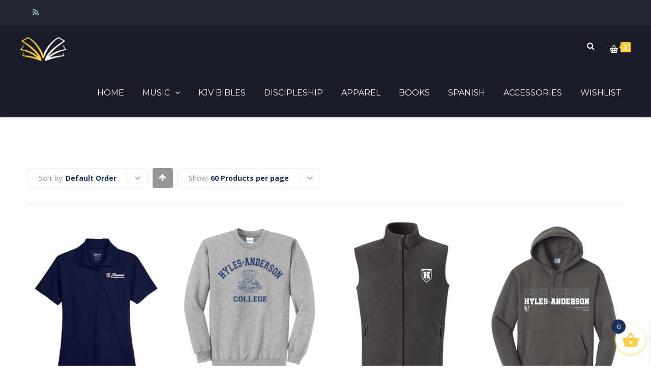

--- FILE ---
content_type: text/html; charset=UTF-8
request_url: https://store.hylesanderson.edu/product-category/women/?product_order=default&product_count=60
body_size: 28412
content:
<!DOCTYPE html>

<html lang="en-US">
<head>
<meta http-equiv="x-ua-compatible" content="IE=Edge"/>
<meta charset="UTF-8" />
<meta name="viewport" content="width=device-width,initial-scale=1.0" />
<title>
Women | Product categories | Campus Bookstore</title>
<link rel="shortcut icon" href="https://store.hylesanderson.edu/wp-content/uploads/2016/07/favicon-32x32.png"/>
<script>
mixajaxurl = "https://store.hylesanderson.edu/wp-admin/admin-ajax.php";
</script>
<!-- html5.js for IE less than 9 -->
<!--[if lt IE 9]>
<script src="https://store.hylesanderson.edu/wp-content/themes/thefox/js/html5.js"></script>
<![endif]-->
<!-- css3-mediaqueries.js for IE less than 9 -->
<!--[if lt IE 9]>
<script src="https://store.hylesanderson.edu/wp-content/themes/thefox/js/css3-mediaqueries.js"></script>
<![endif]-->
				<script>document.documentElement.className = document.documentElement.className + ' yes-js js_active js'</script>
			<meta name='robots' content='max-image-preview:large' />
<link rel='dns-prefetch' href='//fonts.googleapis.com' />
<link rel='preconnect' href='https://fonts.gstatic.com' crossorigin />
<link rel="alternate" type="application/rss+xml" title="Campus Bookstore &raquo; Feed" href="https://store.hylesanderson.edu/feed/" />
<link rel="alternate" type="application/rss+xml" title="Campus Bookstore &raquo; Comments Feed" href="https://store.hylesanderson.edu/comments/feed/" />
<link rel="alternate" type="application/rss+xml" title="Campus Bookstore &raquo; Women Category Feed" href="https://store.hylesanderson.edu/product-category/women/feed/" />
<style id='wp-img-auto-sizes-contain-inline-css' type='text/css'>
img:is([sizes=auto i],[sizes^="auto," i]){contain-intrinsic-size:3000px 1500px}
/*# sourceURL=wp-img-auto-sizes-contain-inline-css */
</style>
<style id='wp-emoji-styles-inline-css' type='text/css'>

	img.wp-smiley, img.emoji {
		display: inline !important;
		border: none !important;
		box-shadow: none !important;
		height: 1em !important;
		width: 1em !important;
		margin: 0 0.07em !important;
		vertical-align: -0.1em !important;
		background: none !important;
		padding: 0 !important;
	}
/*# sourceURL=wp-emoji-styles-inline-css */
</style>
<link rel='stylesheet' id='wp-block-library-css' href='https://store.hylesanderson.edu/wp-includes/css/dist/block-library/style.min.css' type='text/css' media='all' />
<link rel='stylesheet' id='wc-blocks-style-css' href='https://store.hylesanderson.edu/wp-content/plugins/woocommerce/assets/client/blocks/wc-blocks.css' type='text/css' media='all' />
<style id='global-styles-inline-css' type='text/css'>
:root{--wp--preset--aspect-ratio--square: 1;--wp--preset--aspect-ratio--4-3: 4/3;--wp--preset--aspect-ratio--3-4: 3/4;--wp--preset--aspect-ratio--3-2: 3/2;--wp--preset--aspect-ratio--2-3: 2/3;--wp--preset--aspect-ratio--16-9: 16/9;--wp--preset--aspect-ratio--9-16: 9/16;--wp--preset--color--black: #000000;--wp--preset--color--cyan-bluish-gray: #abb8c3;--wp--preset--color--white: #ffffff;--wp--preset--color--pale-pink: #f78da7;--wp--preset--color--vivid-red: #cf2e2e;--wp--preset--color--luminous-vivid-orange: #ff6900;--wp--preset--color--luminous-vivid-amber: #fcb900;--wp--preset--color--light-green-cyan: #7bdcb5;--wp--preset--color--vivid-green-cyan: #00d084;--wp--preset--color--pale-cyan-blue: #8ed1fc;--wp--preset--color--vivid-cyan-blue: #0693e3;--wp--preset--color--vivid-purple: #9b51e0;--wp--preset--gradient--vivid-cyan-blue-to-vivid-purple: linear-gradient(135deg,rgb(6,147,227) 0%,rgb(155,81,224) 100%);--wp--preset--gradient--light-green-cyan-to-vivid-green-cyan: linear-gradient(135deg,rgb(122,220,180) 0%,rgb(0,208,130) 100%);--wp--preset--gradient--luminous-vivid-amber-to-luminous-vivid-orange: linear-gradient(135deg,rgb(252,185,0) 0%,rgb(255,105,0) 100%);--wp--preset--gradient--luminous-vivid-orange-to-vivid-red: linear-gradient(135deg,rgb(255,105,0) 0%,rgb(207,46,46) 100%);--wp--preset--gradient--very-light-gray-to-cyan-bluish-gray: linear-gradient(135deg,rgb(238,238,238) 0%,rgb(169,184,195) 100%);--wp--preset--gradient--cool-to-warm-spectrum: linear-gradient(135deg,rgb(74,234,220) 0%,rgb(151,120,209) 20%,rgb(207,42,186) 40%,rgb(238,44,130) 60%,rgb(251,105,98) 80%,rgb(254,248,76) 100%);--wp--preset--gradient--blush-light-purple: linear-gradient(135deg,rgb(255,206,236) 0%,rgb(152,150,240) 100%);--wp--preset--gradient--blush-bordeaux: linear-gradient(135deg,rgb(254,205,165) 0%,rgb(254,45,45) 50%,rgb(107,0,62) 100%);--wp--preset--gradient--luminous-dusk: linear-gradient(135deg,rgb(255,203,112) 0%,rgb(199,81,192) 50%,rgb(65,88,208) 100%);--wp--preset--gradient--pale-ocean: linear-gradient(135deg,rgb(255,245,203) 0%,rgb(182,227,212) 50%,rgb(51,167,181) 100%);--wp--preset--gradient--electric-grass: linear-gradient(135deg,rgb(202,248,128) 0%,rgb(113,206,126) 100%);--wp--preset--gradient--midnight: linear-gradient(135deg,rgb(2,3,129) 0%,rgb(40,116,252) 100%);--wp--preset--font-size--small: 13px;--wp--preset--font-size--medium: 20px;--wp--preset--font-size--large: 36px;--wp--preset--font-size--x-large: 42px;--wp--preset--spacing--20: 0.44rem;--wp--preset--spacing--30: 0.67rem;--wp--preset--spacing--40: 1rem;--wp--preset--spacing--50: 1.5rem;--wp--preset--spacing--60: 2.25rem;--wp--preset--spacing--70: 3.38rem;--wp--preset--spacing--80: 5.06rem;--wp--preset--shadow--natural: 6px 6px 9px rgba(0, 0, 0, 0.2);--wp--preset--shadow--deep: 12px 12px 50px rgba(0, 0, 0, 0.4);--wp--preset--shadow--sharp: 6px 6px 0px rgba(0, 0, 0, 0.2);--wp--preset--shadow--outlined: 6px 6px 0px -3px rgb(255, 255, 255), 6px 6px rgb(0, 0, 0);--wp--preset--shadow--crisp: 6px 6px 0px rgb(0, 0, 0);}:where(.is-layout-flex){gap: 0.5em;}:where(.is-layout-grid){gap: 0.5em;}body .is-layout-flex{display: flex;}.is-layout-flex{flex-wrap: wrap;align-items: center;}.is-layout-flex > :is(*, div){margin: 0;}body .is-layout-grid{display: grid;}.is-layout-grid > :is(*, div){margin: 0;}:where(.wp-block-columns.is-layout-flex){gap: 2em;}:where(.wp-block-columns.is-layout-grid){gap: 2em;}:where(.wp-block-post-template.is-layout-flex){gap: 1.25em;}:where(.wp-block-post-template.is-layout-grid){gap: 1.25em;}.has-black-color{color: var(--wp--preset--color--black) !important;}.has-cyan-bluish-gray-color{color: var(--wp--preset--color--cyan-bluish-gray) !important;}.has-white-color{color: var(--wp--preset--color--white) !important;}.has-pale-pink-color{color: var(--wp--preset--color--pale-pink) !important;}.has-vivid-red-color{color: var(--wp--preset--color--vivid-red) !important;}.has-luminous-vivid-orange-color{color: var(--wp--preset--color--luminous-vivid-orange) !important;}.has-luminous-vivid-amber-color{color: var(--wp--preset--color--luminous-vivid-amber) !important;}.has-light-green-cyan-color{color: var(--wp--preset--color--light-green-cyan) !important;}.has-vivid-green-cyan-color{color: var(--wp--preset--color--vivid-green-cyan) !important;}.has-pale-cyan-blue-color{color: var(--wp--preset--color--pale-cyan-blue) !important;}.has-vivid-cyan-blue-color{color: var(--wp--preset--color--vivid-cyan-blue) !important;}.has-vivid-purple-color{color: var(--wp--preset--color--vivid-purple) !important;}.has-black-background-color{background-color: var(--wp--preset--color--black) !important;}.has-cyan-bluish-gray-background-color{background-color: var(--wp--preset--color--cyan-bluish-gray) !important;}.has-white-background-color{background-color: var(--wp--preset--color--white) !important;}.has-pale-pink-background-color{background-color: var(--wp--preset--color--pale-pink) !important;}.has-vivid-red-background-color{background-color: var(--wp--preset--color--vivid-red) !important;}.has-luminous-vivid-orange-background-color{background-color: var(--wp--preset--color--luminous-vivid-orange) !important;}.has-luminous-vivid-amber-background-color{background-color: var(--wp--preset--color--luminous-vivid-amber) !important;}.has-light-green-cyan-background-color{background-color: var(--wp--preset--color--light-green-cyan) !important;}.has-vivid-green-cyan-background-color{background-color: var(--wp--preset--color--vivid-green-cyan) !important;}.has-pale-cyan-blue-background-color{background-color: var(--wp--preset--color--pale-cyan-blue) !important;}.has-vivid-cyan-blue-background-color{background-color: var(--wp--preset--color--vivid-cyan-blue) !important;}.has-vivid-purple-background-color{background-color: var(--wp--preset--color--vivid-purple) !important;}.has-black-border-color{border-color: var(--wp--preset--color--black) !important;}.has-cyan-bluish-gray-border-color{border-color: var(--wp--preset--color--cyan-bluish-gray) !important;}.has-white-border-color{border-color: var(--wp--preset--color--white) !important;}.has-pale-pink-border-color{border-color: var(--wp--preset--color--pale-pink) !important;}.has-vivid-red-border-color{border-color: var(--wp--preset--color--vivid-red) !important;}.has-luminous-vivid-orange-border-color{border-color: var(--wp--preset--color--luminous-vivid-orange) !important;}.has-luminous-vivid-amber-border-color{border-color: var(--wp--preset--color--luminous-vivid-amber) !important;}.has-light-green-cyan-border-color{border-color: var(--wp--preset--color--light-green-cyan) !important;}.has-vivid-green-cyan-border-color{border-color: var(--wp--preset--color--vivid-green-cyan) !important;}.has-pale-cyan-blue-border-color{border-color: var(--wp--preset--color--pale-cyan-blue) !important;}.has-vivid-cyan-blue-border-color{border-color: var(--wp--preset--color--vivid-cyan-blue) !important;}.has-vivid-purple-border-color{border-color: var(--wp--preset--color--vivid-purple) !important;}.has-vivid-cyan-blue-to-vivid-purple-gradient-background{background: var(--wp--preset--gradient--vivid-cyan-blue-to-vivid-purple) !important;}.has-light-green-cyan-to-vivid-green-cyan-gradient-background{background: var(--wp--preset--gradient--light-green-cyan-to-vivid-green-cyan) !important;}.has-luminous-vivid-amber-to-luminous-vivid-orange-gradient-background{background: var(--wp--preset--gradient--luminous-vivid-amber-to-luminous-vivid-orange) !important;}.has-luminous-vivid-orange-to-vivid-red-gradient-background{background: var(--wp--preset--gradient--luminous-vivid-orange-to-vivid-red) !important;}.has-very-light-gray-to-cyan-bluish-gray-gradient-background{background: var(--wp--preset--gradient--very-light-gray-to-cyan-bluish-gray) !important;}.has-cool-to-warm-spectrum-gradient-background{background: var(--wp--preset--gradient--cool-to-warm-spectrum) !important;}.has-blush-light-purple-gradient-background{background: var(--wp--preset--gradient--blush-light-purple) !important;}.has-blush-bordeaux-gradient-background{background: var(--wp--preset--gradient--blush-bordeaux) !important;}.has-luminous-dusk-gradient-background{background: var(--wp--preset--gradient--luminous-dusk) !important;}.has-pale-ocean-gradient-background{background: var(--wp--preset--gradient--pale-ocean) !important;}.has-electric-grass-gradient-background{background: var(--wp--preset--gradient--electric-grass) !important;}.has-midnight-gradient-background{background: var(--wp--preset--gradient--midnight) !important;}.has-small-font-size{font-size: var(--wp--preset--font-size--small) !important;}.has-medium-font-size{font-size: var(--wp--preset--font-size--medium) !important;}.has-large-font-size{font-size: var(--wp--preset--font-size--large) !important;}.has-x-large-font-size{font-size: var(--wp--preset--font-size--x-large) !important;}
/*# sourceURL=global-styles-inline-css */
</style>

<style id='classic-theme-styles-inline-css' type='text/css'>
/*! This file is auto-generated */
.wp-block-button__link{color:#fff;background-color:#32373c;border-radius:9999px;box-shadow:none;text-decoration:none;padding:calc(.667em + 2px) calc(1.333em + 2px);font-size:1.125em}.wp-block-file__button{background:#32373c;color:#fff;text-decoration:none}
/*# sourceURL=/wp-includes/css/classic-themes.min.css */
</style>
<link rel='stylesheet' id='contact-form-7-css' href='https://store.hylesanderson.edu/wp-content/plugins/contact-form-7/includes/css/styles.css' type='text/css' media='all' />
<link rel='stylesheet' id='image-hover-effects-css-css' href='https://store.hylesanderson.edu/wp-content/plugins/mega-addons-for-visual-composer/css/ihover.css' type='text/css' media='all' />
<link rel='stylesheet' id='style-css-css' href='https://store.hylesanderson.edu/wp-content/plugins/mega-addons-for-visual-composer/css/style.css' type='text/css' media='all' />
<link rel='stylesheet' id='font-awesome-latest-css' href='https://store.hylesanderson.edu/wp-content/plugins/mega-addons-for-visual-composer/css/font-awesome/css/all.css' type='text/css' media='all' />
<link rel='stylesheet' id='sr7css-css' href='//store.hylesanderson.edu/wp-content/plugins/revslider/public/css/sr7.css' type='text/css' media='all' />
<style id='woocommerce-inline-inline-css' type='text/css'>
.woocommerce form .form-row .required { visibility: visible; }
/*# sourceURL=woocommerce-inline-inline-css */
</style>
<link rel='stylesheet' id='ppress-frontend-css' href='https://store.hylesanderson.edu/wp-content/plugins/wp-user-avatar/assets/css/frontend.min.css' type='text/css' media='all' />
<link rel='stylesheet' id='ppress-flatpickr-css' href='https://store.hylesanderson.edu/wp-content/plugins/wp-user-avatar/assets/flatpickr/flatpickr.min.css' type='text/css' media='all' />
<link rel='stylesheet' id='ppress-select2-css' href='https://store.hylesanderson.edu/wp-content/plugins/wp-user-avatar/assets/select2/select2.min.css' type='text/css' media='all' />
<link rel='stylesheet' id='jquery-selectBox-css' href='https://store.hylesanderson.edu/wp-content/plugins/yith-woocommerce-wishlist/assets/css/jquery.selectBox.css' type='text/css' media='all' />
<link rel='stylesheet' id='woocommerce_prettyPhoto_css-css' href='//store.hylesanderson.edu/wp-content/plugins/woocommerce/assets/css/prettyPhoto.css' type='text/css' media='all' />
<link rel='stylesheet' id='yith-wcwl-main-css' href='https://store.hylesanderson.edu/wp-content/plugins/yith-woocommerce-wishlist/assets/css/style.css' type='text/css' media='all' />
<style id='yith-wcwl-main-inline-css' type='text/css'>
 :root { --rounded-corners-radius: 16px; --add-to-cart-rounded-corners-radius: 16px; --feedback-duration: 3s } 
 :root { --rounded-corners-radius: 16px; --add-to-cart-rounded-corners-radius: 16px; --feedback-duration: 3s } 
/*# sourceURL=yith-wcwl-main-inline-css */
</style>
<link rel='stylesheet' id='xoo-cp-style-css' href='https://store.hylesanderson.edu/wp-content/plugins/added-to-cart-popup-woocommerce/assets/css/xoo-cp-style.css' type='text/css' media='all' />
<style id='xoo-cp-style-inline-css' type='text/css'>
a.xoo-cp-btn-vc{
				display: none;
			}a.xoo-cp-btn-ch{
				display: none;
			}td.xoo-cp-pqty{
			    min-width: 120px;
			}.xoo-cp-adding,.xoo-cp-added{display:none!important}
			.xoo-cp-container{
				max-width: 650px;
			}
			.xcp-btn{
				background-color: ;
				color: ;
				font-size: 14px;
				border-radius: 5px;
				border: 1px solid ;
			}
			.xcp-btn:hover{
				color: ;
			}
			td.xoo-cp-pimg{
				width: 20%;
			}
			table.xoo-cp-pdetails , table.xoo-cp-pdetails tr{
				border: 0!important;
			}
			table.xoo-cp-pdetails td{
				border-style: solid;
				border-width: 0px;
				border-color: ;
			}
/*# sourceURL=xoo-cp-style-inline-css */
</style>
<link rel='stylesheet' id='xoo-wsc-fonts-css' href='https://store.hylesanderson.edu/wp-content/plugins/side-cart-woocommerce/assets/css/xoo-wsc-fonts.css' type='text/css' media='all' />
<link rel='stylesheet' id='xoo-wsc-style-css' href='https://store.hylesanderson.edu/wp-content/plugins/side-cart-woocommerce/assets/css/xoo-wsc-style.css' type='text/css' media='all' />
<style id='xoo-wsc-style-inline-css' type='text/css'>




.xoo-wsc-ft-buttons-cont a.xoo-wsc-ft-btn, .xoo-wsc-container .xoo-wsc-btn {
	background-color: #000000;
	color: #ffffff;
	border: 2px solid #ffffff;
	padding: 10px 20px;
}

.xoo-wsc-ft-buttons-cont a.xoo-wsc-ft-btn:hover, .xoo-wsc-container .xoo-wsc-btn:hover {
	background-color: #ffffff;
	color: #000000;
	border: 2px solid #000000;
}

 

.xoo-wsc-footer{
	background-color: #ffffff;
	color: #000000;
	padding: 10px 20px;
	box-shadow: 0 -5px 10px #0000001a;
}

.xoo-wsc-footer, .xoo-wsc-footer a, .xoo-wsc-footer .amount{
	font-size: 18px;
}

.xoo-wsc-btn .amount{
	color: #ffffff}

.xoo-wsc-btn:hover .amount{
	color: #000000;
}

.xoo-wsc-ft-buttons-cont{
	grid-template-columns: auto;
}

.xoo-wsc-basket{
	bottom: 12px;
	right: 0px;
	background-color: #ffffff;
	color: #fcce43;
	box-shadow: 0 1px 4px 0;
	border-radius: 50%;
	display: flex;
	width: 60px;
	height: 60px;
}


.xoo-wsc-bki{
	font-size: 35px}

.xoo-wsc-items-count{
	top: -9px;
	left: -8px;
}

.xoo-wsc-items-count, .xoo-wsch-items-count{
	background-color: #1a315c;
	color: #ffffff;
}

.xoo-wsc-container, .xoo-wsc-slider{
	max-width: 300px;
	right: -300px;
	top: 0;bottom: 0;
	bottom: 0;
	font-family: }


.xoo-wsc-cart-active .xoo-wsc-container, .xoo-wsc-slider-active .xoo-wsc-slider{
	right: 0;
}


.xoo-wsc-cart-active .xoo-wsc-basket{
	right: 300px;
}

.xoo-wsc-slider{
	right: -300px;
}

span.xoo-wsch-close {
    font-size: 16px;
}

	.xoo-wsch-top{
		justify-content: center;
	}
	span.xoo-wsch-close {
	    right: 10px;
	}

.xoo-wsch-text{
	font-size: 20px;
}

.xoo-wsc-header{
	color: #000000;
	background-color: #ffffff;
	border-bottom: 2px solid #eee;
	padding: 15px 15px;
}


.xoo-wsc-body{
	background-color: #ffffff;
}

.xoo-wsc-products:not(.xoo-wsc-pattern-card), .xoo-wsc-products:not(.xoo-wsc-pattern-card) span.amount, .xoo-wsc-products:not(.xoo-wsc-pattern-card) a{
	font-size: 14px;
	color: #000000;
}

.xoo-wsc-products:not(.xoo-wsc-pattern-card) .xoo-wsc-product{
	padding: 20px 15px;
	margin: 0;
	border-radius: 0px;
	box-shadow: 0 0;
	background-color: transparent;
}

.xoo-wsc-sum-col{
	justify-content: center;
}


/** Shortcode **/
.xoo-wsc-sc-count{
	background-color: #000000;
	color: #ffffff;
}

.xoo-wsc-sc-bki{
	font-size: 28px;
	color: #000000;
}
.xoo-wsc-sc-cont{
	color: #000000;
}


.xoo-wsc-product dl.variation {
	display: block;
}


.xoo-wsc-product-cont{
	padding: 10px 10px;
}

.xoo-wsc-products:not(.xoo-wsc-pattern-card) .xoo-wsc-img-col{
	width: 35%;
}

.xoo-wsc-pattern-card .xoo-wsc-img-col img{
	max-width: 100%;
	height: auto;
}

.xoo-wsc-products:not(.xoo-wsc-pattern-card) .xoo-wsc-sum-col{
	width: 65%;
}

.xoo-wsc-pattern-card .xoo-wsc-product-cont{
	width: 50% 
}

@media only screen and (max-width: 600px) {
	.xoo-wsc-pattern-card .xoo-wsc-product-cont  {
		width: 50%;
	}
}


.xoo-wsc-pattern-card .xoo-wsc-product{
	border: 0;
	box-shadow: 0px 10px 15px -12px #0000001a;
}


.xoo-wsc-sm-front{
	background-color: #eee;
}
.xoo-wsc-pattern-card, .xoo-wsc-sm-front{
	border-bottom-left-radius: 5px;
	border-bottom-right-radius: 5px;
}
.xoo-wsc-pattern-card, .xoo-wsc-img-col img, .xoo-wsc-img-col, .xoo-wsc-sm-back-cont{
	border-top-left-radius: 5px;
	border-top-right-radius: 5px;
}
.xoo-wsc-sm-back{
	background-color: #fff;
}
.xoo-wsc-pattern-card, .xoo-wsc-pattern-card a, .xoo-wsc-pattern-card .amount{
	font-size: 14px;
}

.xoo-wsc-sm-front, .xoo-wsc-sm-front a, .xoo-wsc-sm-front .amount{
	color: #000;
}

.xoo-wsc-sm-back, .xoo-wsc-sm-back a, .xoo-wsc-sm-back .amount{
	color: #000;
}


.magictime {
    animation-duration: 0.5s;
}



span.xoo-wsch-items-count{
	height: 20px;
	line-height: 20px;
	width: 20px;
}

span.xoo-wsch-icon{
	font-size: 30px
}

.xoo-wsc-smr-del{
	font-size: 14px
}
/*# sourceURL=xoo-wsc-style-inline-css */
</style>
<link rel='stylesheet' id='style-css' href='https://store.hylesanderson.edu/wp-content/themes/thefox/style.css' type='text/css' media='all' />
<link rel='stylesheet' id='style_end-css' href='https://store.hylesanderson.edu/wp-content/themes/thefox/style_end.css' type='text/css' media='all' />
<link rel='stylesheet' id='rd_woocommerce-css' href='https://store.hylesanderson.edu/wp-content/themes/thefox/css/woocommerce_trending.css' type='text/css' media='all' />
<link rel='stylesheet' id='media-queries-css' href='https://store.hylesanderson.edu/wp-content/themes/thefox/media-queries_wide.css' type='text/css' media='all' />
<link rel='stylesheet' id='child-style-css' href='https://store.hylesanderson.edu/wp-content/themes/thefox_child_theme/style.css' type='text/css' media='all' />
<link rel='stylesheet' id='googlefonts-css' href='https://fonts.googleapis.com/css?family=Lato%3A100%2C300%2C400%2C600%2C700%2C900%7COpen+Sans%3A700%2C300%2C600%2C400%7CRaleway%3A900%7CPlayfair+Display%7C&#038;ver=6.9' type='text/css' media='all' />
<link rel='stylesheet' id='rgs-css' href='https://store.hylesanderson.edu/wp-content/themes/thefox/css/rgs.css' type='text/css' media='all' />
<link rel='stylesheet' id='css3_animations-css' href='https://store.hylesanderson.edu/wp-content/themes/thefox/css/animations.css' type='text/css' media='all' />
<link rel='stylesheet' id='flexslidercss-css' href='https://store.hylesanderson.edu/wp-content/themes/thefox/includes/Flexslider/flexslider.css' type='text/css' media='all' />
<link rel='stylesheet' id='font-awesome-thefox-css' href='https://store.hylesanderson.edu/wp-content/themes/thefox/css/font-awesome.css' type='text/css' media='all' />
<link rel='stylesheet' id='moon-css' href='https://store.hylesanderson.edu/wp-content/themes/thefox/css/moon.css' type='text/css' media='all' />
<link rel='stylesheet' id='elegant-css' href='https://store.hylesanderson.edu/wp-content/themes/thefox/css/elegant.css' type='text/css' media='all' />
<link rel='stylesheet' id='prettyphotocss-css' href='https://store.hylesanderson.edu/wp-content/themes/thefox/includes/prettyPhoto/css/prettyPhoto.css' type='text/css' media='all' />
<link rel='stylesheet' id='zilla-likes-css' href='https://store.hylesanderson.edu/wp-content/themes/thefox/includes/zilla-likes/styles/zilla-likes.css' type='text/css' media='all' />
<link rel='stylesheet' id='js_composer_front-css' href='https://store.hylesanderson.edu/wp-content/themes/thefox/css/thefox_js_composer.css' type='text/css' media='all' />
<link rel='stylesheet' id='login-with-ajax-css' href='https://store.hylesanderson.edu/wp-content/plugins/login-with-ajax/templates/widget.css' type='text/css' media='all' />
<link rel='stylesheet' id='ivan_vc_grid-css' href='https://store.hylesanderson.edu/wp-content/plugins/elite-addons-vc/assets/libs/bootstrap/ivan_grid.css' type='text/css' media='all' />
<link rel='stylesheet' id='ivan_vc_modules-css' href='https://store.hylesanderson.edu/wp-content/plugins/elite-addons-vc/assets/modules.min.css' type='text/css' media='all' />
<link rel='stylesheet' id='ivan-font-awesome-css' href='https://store.hylesanderson.edu/wp-content/plugins/elite-addons-vc/assets/libs/font-awesome-css/font-awesome.min.css' type='text/css' media='all' />
<link rel='stylesheet' id='ivan-elegant-icons-css' href='https://store.hylesanderson.edu/wp-content/plugins/elite-addons-vc/assets/libs/elegant-icons/elegant-icons.css' type='text/css' media='all' />
<link rel='stylesheet' id='magnific-popup-css' href='https://store.hylesanderson.edu/wp-content/plugins/elite-addons-vc/assets/libs/magnific-popup/magnific-popup.min.css' type='text/css' media='all' />
<link rel="preload" as="style" href="https://fonts.googleapis.com/css?family=Open%20Sans%7CMontserrat:400,700&#038;subset=latin&#038;display=swap&#038;ver=1747325523" /><link rel="stylesheet" href="https://fonts.googleapis.com/css?family=Open%20Sans%7CMontserrat:400,700&#038;subset=latin&#038;display=swap&#038;ver=1747325523" media="print" onload="this.media='all'"><noscript><link rel="stylesheet" href="https://fonts.googleapis.com/css?family=Open%20Sans%7CMontserrat:400,700&#038;subset=latin&#038;display=swap&#038;ver=1747325523" /></noscript><script type="text/javascript" src="https://store.hylesanderson.edu/wp-includes/js/jquery/jquery.min.js" id="jquery-core-js"></script>
<script type="text/javascript" src="https://store.hylesanderson.edu/wp-includes/js/jquery/jquery-migrate.min.js" id="jquery-migrate-js"></script>
<script type="text/javascript" src="//store.hylesanderson.edu/wp-content/plugins/revslider/public/js/libs/tptools.js" id="tp-tools-js" async="async" data-wp-strategy="async"></script>
<script type="text/javascript" src="//store.hylesanderson.edu/wp-content/plugins/revslider/public/js/sr7.js" id="sr7-js" async="async" data-wp-strategy="async"></script>
<script type="text/javascript" src="https://store.hylesanderson.edu/wp-content/plugins/woocommerce/assets/js/js-cookie/js.cookie.min.js" id="wc-js-cookie-js" defer="defer" data-wp-strategy="defer"></script>
<script type="text/javascript" id="wc-cart-fragments-js-extra">
/* <![CDATA[ */
var wc_cart_fragments_params = {"ajax_url":"/wp-admin/admin-ajax.php","wc_ajax_url":"/?wc-ajax=%%endpoint%%","cart_hash_key":"wc_cart_hash_fde0d1d12472646ddf3543188c4e475f","fragment_name":"wc_fragments_fde0d1d12472646ddf3543188c4e475f","request_timeout":"5000"};
//# sourceURL=wc-cart-fragments-js-extra
/* ]]> */
</script>
<script type="text/javascript" src="https://store.hylesanderson.edu/wp-content/plugins/woocommerce/assets/js/frontend/cart-fragments.min.js" id="wc-cart-fragments-js" defer="defer" data-wp-strategy="defer"></script>
<script type="text/javascript" src="https://store.hylesanderson.edu/wp-content/plugins/woocommerce/assets/js/jquery-blockui/jquery.blockUI.min.js" id="wc-jquery-blockui-js" data-wp-strategy="defer"></script>
<script type="text/javascript" id="wc-add-to-cart-js-extra">
/* <![CDATA[ */
var wc_add_to_cart_params = {"ajax_url":"/wp-admin/admin-ajax.php","wc_ajax_url":"/?wc-ajax=%%endpoint%%","i18n_view_cart":"View cart","cart_url":"https://store.hylesanderson.edu/cart/","is_cart":"","cart_redirect_after_add":"no"};
//# sourceURL=wc-add-to-cart-js-extra
/* ]]> */
</script>
<script type="text/javascript" src="https://store.hylesanderson.edu/wp-content/plugins/woocommerce/assets/js/frontend/add-to-cart.min.js" id="wc-add-to-cart-js" data-wp-strategy="defer"></script>
<script type="text/javascript" id="woocommerce-js-extra">
/* <![CDATA[ */
var woocommerce_params = {"ajax_url":"/wp-admin/admin-ajax.php","wc_ajax_url":"/?wc-ajax=%%endpoint%%","i18n_password_show":"Show password","i18n_password_hide":"Hide password"};
//# sourceURL=woocommerce-js-extra
/* ]]> */
</script>
<script type="text/javascript" src="https://store.hylesanderson.edu/wp-content/plugins/woocommerce/assets/js/frontend/woocommerce.min.js" id="woocommerce-js" defer="defer" data-wp-strategy="defer"></script>
<script type="text/javascript" src="https://store.hylesanderson.edu/wp-content/plugins/wp-user-avatar/assets/flatpickr/flatpickr.min.js" id="ppress-flatpickr-js"></script>
<script type="text/javascript" src="https://store.hylesanderson.edu/wp-content/plugins/wp-user-avatar/assets/select2/select2.min.js" id="ppress-select2-js"></script>
<script type="text/javascript" src="https://store.hylesanderson.edu/wp-content/plugins/js_composer/assets/js/vendors/woocommerce-add-to-cart.js" id="vc_woocommerce-add-to-cart-js-js"></script>
<script type="text/javascript" id="login-with-ajax-js-extra">
/* <![CDATA[ */
var LWA = {"ajaxurl":"https://store.hylesanderson.edu/wp-admin/admin-ajax.php","off":""};
//# sourceURL=login-with-ajax-js-extra
/* ]]> */
</script>
<script type="text/javascript" src="https://store.hylesanderson.edu/wp-content/plugins/login-with-ajax/templates/login-with-ajax.legacy.min.js" id="login-with-ajax-js"></script>
<script type="text/javascript" src="https://store.hylesanderson.edu/wp-content/plugins/login-with-ajax/ajaxify/ajaxify.min.js" id="login-with-ajax-ajaxify-js"></script>
<script></script><link rel="https://api.w.org/" href="https://store.hylesanderson.edu/wp-json/" /><link rel="alternate" title="JSON" type="application/json" href="https://store.hylesanderson.edu/wp-json/wp/v2/product_cat/1218" /><link rel="EditURI" type="application/rsd+xml" title="RSD" href="https://store.hylesanderson.edu/xmlrpc.php?rsd" />
<meta name="generator" content="WordPress 6.9" />
<meta name="generator" content="WooCommerce 10.4.3" />
<meta name="generator" content="Redux 4.5.10" /><!-- Custom Styling -->
<style type="text/css">
#logo_img img{max-width:90px;}.cl_before_logo{margin-right:75px;}.cl_after_logo{margin-left:75px;}.nav_type_9_c #logo_img, .nav_type_9_c .logo_text{margin-left:-45px;}.nav_type_9_c #logo_img,.nav_type_9_c .logo_text{min-width:90px;}#mobile-menu{background:#1A315C}#mobile-menu ul ul,#mobile-menu #rd_wpml #lang_sel ul ul{background:#1A315C;}#mobile-menu ul ul ul{background:#00205B;}#mobile-menu .mobile-ul-open > a{color:#FCCE43}#mobile-menu .mobile-ul-open:after{color:#FCCE43 !important;}#mobile-menu .current_page_item{ background:#01215B;}#mobile-menu .current_page_item > a { border-left:2px solid #FCCE43;}#mobile-menu ul li a,#mobile-menu #rd_wpml #lang_sel a{color:#FFFFFF}#mobile-menu .menu-item-has-children:after{color:#FCCE43;}#mobile-menu ul li li li a{color:#FCCE43}#mobile-menu ul ul .menu-item-has-children:after{color:#FCCE43;}#mobile_menu_search #search input[type=text]{background:#01215B !important; color:#FCCE43;}#mobile_menu_search #search input[type=submit]{color:#FCCE43;}#top_bar,#rd_wpml #lang_sel ul ul{background:#222533;}.topbar_type_1,.topbar_type_1 a,.topbar_type_1 #rd_wpml #lang_sel a{color:#A1B1BC;}.topbar_type_1 strong,.topbar_type_1 .topbar_woocommerce_login.type1 .topbar_sign_in,.topbar_type_1 .topbar_woocommerce_login.type1 .topbar_register,.topbar_type_1 .topbar_woocommerce_login.type1 .topbar_signed_in,.topbar_type_1 #rd_wpml #lang_sel li li a:hover{color:#2C3E50;}.topbar_type_1 .top_email:before,.topbar_type_1 .top_phone:before,.topbar_type_1 .top_text:before{color:#FFFFFF;}.topbar_type_1 .top_email,.topbar_type_1 .top_phone,.topbar_type_1 #header_socials,.topbar_type_1 .header_current_cart{border-right:1px solid #222533; padding-right:20px; padding-left:20px;}.topbar_type_1 .topbar_woocommerce_login{border-right:1px solid #222533; border-left:1px solid #222533; padding-right:20px; padding-left:20px;}.topbar_type_1 #rd_wpml,.topbar_type_1 .top_bar_menu{border-right:1px solid #222533;}.topbar_type_1 .wrapper > div:first-child {border-left:1px solid #222533;}.topbar_type_1 .topbar_woocommerce_login.type1 .topbar_register{ border:1px solid #222533; border-bottom:2px solid #222533}.topbar_type_1 .topbar_woocommerce_login.type2 .topbar_register{ border:1px solid #A1B1BC; background:#A1B1BC; color:#222533;}.topbar_type_1 .topbar_woocommerce_login.type2 .topbar_sign_in,.topbar_type_1 .topbar_woocommerce_login.type2 .topbar_signed_in{ border:1px solid #A1B1BC;}.topbar_type_1 #header_socials a:hover{ color:#2C3E50;}.topbar_type_2,.topbar_type_2 a,.topbar_type_2 #rd_wpml #lang_sel a{color:#A1B1BC;}.topbar_type_2 strong,.topbar_type_2 .topbar_woocommerce_login.type1 .topbar_sign_in,.topbar_type_2 .topbar_woocommerce_login.type1 .topbar_register,.topbar_type_2 .topbar_woocommerce_login.type1 .topbar_signed_in,.topbar_type_2 #rd_wpml #lang_sel li li a:hover{color:#2C3E50;}.topbar_type_2 .top_email:before,.topbar_type_2 .top_phone:before,.topbar_type_2 .top_text:before{color:#FFFFFF;}.topbar_type_2 .top_email,.topbar_type_2 .top_phone,.topbar_type_2 #header_socials,.topbar_type_2 .header_current_cart{border-right:1px solid #222533; padding-right:20px; padding-left:20px;}.topbar_type_2 .topbar_woocommerce_login{border-right:1px solid #222533; border-left:1px solid #222533; padding-right:20px; padding-left:20px;}.topbar_type_2 { border-top:5px solid #222533;}.topbar_type_2 #rd_wpml,.topbar_type_2 .top_bar_menu{border-right:1px solid #222533;}.topbar_type_2 .wrapper > div:first-child {border-left:1px solid #222533;}.topbar_type_2 .topbar_woocommerce_login.type1 .topbar_register{ border:1px solid #222533; border-bottom:2px solid #222533}.topbar_type_2 .topbar_woocommerce_login.type2 .topbar_register{ border:1px solid #A1B1BC; background:#A1B1BC; color:#222533;}.topbar_type_2 .topbar_woocommerce_login.type2 .topbar_sign_in,.topbar_type_2 .topbar_woocommerce_login.type2 .topbar_signed_in{ border:1px solid #A1B1BC;}.topbar_type_2 #header_socials a:hover{ color:#2C3E50;}.topbar_type_3,.topbar_type_3 a,.topbar_type_3 #rd_wpml #lang_sel a{color:#A1B1BC;}.topbar_type_3 strong,.topbar_type_3 .topbar_woocommerce_login.type1 .topbar_sign_in,.topbar_type_3 .topbar_woocommerce_login.type1 .topbar_register,.topbar_type_3 .topbar_woocommerce_login.type1 .topbar_signed_in,.topbar_type_3 #rd_wpml #lang_sel li li a:hover{color:#2C3E50;}.topbar_type_3 .top_email:before,.topbar_type_3 .top_phone:before,.topbar_type_3 .top_text:before{color:#FFFFFF;}.topbar_type_2 { border-top:5px solid #222533;}.topbar_type_3 .topbar_woocommerce_login.type1 .topbar_register{ border:1px solid #222533; border-bottom:2px solid #222533}.topbar_type_3 .topbar_woocommerce_login.type2 .topbar_register{ border:1px solid #A1B1BC; background:#A1B1BC; color:#222533;}.topbar_type_3 .topbar_woocommerce_login.type2 .topbar_sign_in,.topbar_type_3 .topbar_woocommerce_login.type2 .topbar_signed_in{ border:1px solid #A1B1BC;}.topbar_type_3 #header_socials a:hover{ color:#2C3E50;}.topbar_type_4,.topbar_type_4 a,.topbar_type_4 #rd_wpml #lang_sel a{color:#A1B1BC;}.topbar_type_4 strong,.topbar_type_4 .topbar_woocommerce_login.type1 .topbar_sign_in,.topbar_type_4 .topbar_woocommerce_login.type1 .topbar_register,.topbar_type_4 .topbar_woocommerce_login.type1 .topbar_signed_in,.topbar_type_4 #rd_wpml #lang_sel li li a:hover{color:#2C3E50;}.topbar_type_4 .top_email:before,.topbar_type_4 .top_phone:before,.topbar_type_4 .top_text:before{color:#FFFFFF;}.topbar_type_4 { border-top:5px solid #222533;}.topbar_type_4 .topbar_woocommerce_login.type1 .topbar_register{ border:1px solid #222533; border-bottom:2px solid #222533}.topbar_type_4 .topbar_woocommerce_login.type2 .topbar_register{ border:1px solid #A1B1BC; background:#A1B1BC; color:#222533;}.topbar_type_4 .topbar_woocommerce_login.type2 .topbar_sign_in,.topbar_type_4 .topbar_woocommerce_login.type2 .topbar_signed_in{ border:1px solid #A1B1BC;}.topbar_type_4 #header_socials a:hover{ color:#2C3E50;}.topbar_type_5,.topbar_type_5 a,.topbar_type_5 #rd_wpml #lang_sel a{color:#A1B1BC;}.topbar_type_5 strong,.topbar_type_5 .topbar_woocommerce_login.type1 .topbar_sign_in,.topbar_type_5 .topbar_woocommerce_login.type1 .topbar_register,.topbar_type_5 .topbar_woocommerce_login.type1 .topbar_signed_in,.topbar_type_5 #rd_wpml #lang_sel li li a:hover,.topbar_woocommerce_login.type2 .topbar_sign_in:hover,.top_email a:hover{color:#2C3E50;}.topbar_type_5 .top_email:before,.topbar_type_5 .top_phone:before,.topbar_type_5 .top_text:before{color:#FFFFFF; }.topbar_type_5 .top_email,.topbar_type_5 .top_phone,.topbar_type_5 #header_socials,.topbar_type_5 .header_current_cart{border-right:1px solid #222533; padding-right:20px; padding-left:20px;}.topbar_type_5 .topbar_woocommerce_login{border-right:1px solid #222533; border-left:1px solid #222533; padding-right:20px; padding-left:20px;}.topbar_type_5 .wrapper > div:first-child {border-left:1px solid #222533;}.topbar_type_5 #rd_wpml,.topbar_type_5 .top_bar_menu{border-right:1px solid #222533;}.topbar_type_5 { border-top:4px solid #222533; border-bottom:1px solid #222533}.topbar_type_5 .topbar_woocommerce_login.type1 .topbar_register{ border:1px solid #222533; border-bottom:2px solid #222533}.topbar_type_5 .topbar_woocommerce_login.type2 .topbar_register{ border:1px solid #A1B1BC; background:#A1B1BC; color:#222533;}.topbar_type_5 .topbar_woocommerce_login.type2 .topbar_sign_in,.topbar_type_5 .topbar_woocommerce_login.type2 .topbar_signed_in{ border:1px solid #A1B1BC;}.topbar_type_5 #header_socials a:hover{ color:#2C3E50;}.header_current_cart .cart-content-tb.tbi-with-border{border:1px solid #222533;}.header_current_cart .cart-content-tb.tbi-with-bg{background:#222533;}.header_current_cart .cart-content-tb:before{color:#FFFFFF;}.header_current_cart .cart-content-tb:hover{color:#A1B1BC;}header .wrapper {
    width: 100%;
    padding: 0 40px;
}
.rd_megamenu > ul {
    left:40px!important;
    width: calc(100% - 80px )!important;
}
@media only screen and (max-width: 1214px) and (min-width: 1034px){
.rd_megamenu > ul {

    left:40px!important;
    width: calc(100% - 80px )!important;
	}
}.nav_type_1 ul li a,.nav_type_2 ul li a,.nav_type_3 ul li a,.nav_type_4 ul li a,.nav_type_5 ul li a,.nav_type_6 ul li a,.nav_type_7 ul li a,.nav_type_8 ul li a,.nav_type_9 ul li a,.nav_type_9_c ul li a,.nav_type_10 ul li a,.nav_type_11 ul li a,.nav_type_12 ul li a,.nav_type_13 ul li a,.nav_type_14 ul li a,.nav_type_15 ul li a,.nav_type_16 ul li a,.nav_type_17 ul li a,.nav_type_18 ul li a,.nav_type_19 ul li a,.nav_type_19_f ul li a{font-family:Montserrat !important; font-size:16px !important; font-weight:400 !important; }.transparent_header{background:rgba(255,255,255,0)!important;}.transparent_header{border-bottom:1px solid rgba(255,255,255,0.25)!important;}header,.mt_menu{background:#1A1C27;}header.transparent_header.opaque_header{background:#1A1C27 !important; border-bottom:none!important;}#nav_button:before,#nav_button_alt:before{color:#FFFFFF;}.logo_text a{color:#FFFFFF;}.transparent_header .logo_text a{color:#fff;}.transparent_header.opaque_header .logo_text a{color:#FFFFFF;}.transparent_header nav > ul > li > a, .transparent_header .cart-content, .transparent_header nav > li.current-menu-item li a, .transparent_header #searchtop_img .fa-search, .transparent_header .header_si a, .transparent_header #nav_button:before {
	color:rgba(255,255,255,0.85)!important;
	}.nav_type_1 nav ul,.nav_type_1 .header_current_cart{background:#1A1C27;}.nav_type_1 ul li a,.nav_type_1 a#searchtop_img{color:#FFFFFF;}.nav_type_1 nav ul li a:hover,.nav_type_1 > ul > .current-menu-item > a{color:#FCCE43; background:#1A1C27;}.nav_type_1 .cart-content:hover,.nav_type_1 #searchtop_img:hover i{color:#FCCE43;}header.nav_type_2{border-top:1px solid #1A1C27;}.nav_type_2 nav ul,.nav_type_2 .header_current_cart{background:#1A1C27;}.nav_type_2 ul li a,.nav_type_2 a#searchtop_img{color:#FFFFFF;}.nav_type_2 nav ul li a:hover,.nav_type_2 > ul > .current-menu-item > a,.transparent_header.nav_type_2 nav > ul > .current-menu-item > a,.transparent_header.nav_type_2 nav > ul > li > a:hover{color:#FCCE43; border-top:3px solid #FCCE43; }.nav_type_2 .cart-content:hover,.nav_type_2 #searchtop_img:hover i{color:#FCCE43;}header.nav_type_3{border-top:1px solid #1A1C27;}.nav_type_3 nav ul,.nav_type_3 .header_current_cart{background:#1A1C27;}.nav_type_3 ul li a,.nav_type_3 a#searchtop_img{color:#FFFFFF;}.nav_type_3 nav ul li a:hover,.nav_type_3 > ul > .current-menu-item > a{color:#FCCE43; background:#1A1C27;}.nav_type_3 .cart-content:hover,.nav_type_3 #searchtop_img:hover i{color:#FCCE43;}header.nav_type_4{border-top:1px solid #1A1C27;}.nav_type_4 nav ul,.nav_type_4 .header_current_cart{background:#1A1C27;}.nav_type_4 ul li a,.nav_type_4 a#searchtop_img{color:#FFFFFF;}.nav_type_4 nav ul li a:hover,.nav_type_4  > ul > .current-menu-item > a{color:#FCCE43; background:#1A1C27;}.nav_type_4 .cart-content:hover,.nav_type_4 #searchtop_img:hover i{color:#FCCE43;}.nav_type_5 nav ul,.nav_type_5 .header_current_cart{background:#1A1C27;}.nav_type_5 ul li a{color:#FFFFFF; border-top:5px solid #1A1C27;}.nav_type_5 a#searchtop_img{color:#FFFFFF;}.nav_type_5 nav ul li a:hover,.nav_type_5 > ul > .current-menu-item > a,.transparent_header.nav_type_5 nav > ul > .current-menu-item > a,.transparent_header.nav_type_5 nav > ul > li > a:hover{color:#FCCE43; border-top:5px solid #FCCE43 !important; }.nav_type_5 .cart-content:hover,.nav_type_5 #searchtop_img:hover i{color:#FCCE43;}.nav_type_6 nav ul,.nav_type_6 .header_current_cart{background:#1A1C27;}.nav_type_6 ul li a{color:#FFFFFF; border-top:5px solid #1A1C27;}.nav_type_6 a#searchtop_img{color:#FFFFFF;}.nav_type_6 nav ul li a:hover,.nav_type_6 > ul > .current-menu-item > a,.transparent_header.nav_type_6 nav > ul > .current-menu-item > a,.transparent_header.nav_type_6 nav > ul > li > a:hover{color:#FCCE43; border-top:5px solid #FCCE43 !important;}.nav_type_6 .cart-content:hover,.nav_type_6 #searchtop_img:hover i{color:#FCCE43;}.nav_type_7 nav ul,.nav_type_7 .header_current_cart{background:#1A1C27;}.nav_type_7 ul li a,.nav_type_7 a#searchtop_img{color:#FFFFFF;}.nav_type_7 nav ul li a:hover,.nav_type_7 > ul > .current-menu-item > a{color:#FCCE43; background:#1A1C27;}.nav_type_7 .cart-content:hover,.nav_type_7 #searchtop_img:hover i{color:#FCCE43;}header.nav_type_8{border-top:1px solid #1A1C27;}.nav_type_8 nav ul,.nav_type_8 .header_current_cart{background:#1A1C27;}.nav_type_8 ul li a,.nav_type_8 a#searchtop_img{color:#FFFFFF;}.nav_type_8 nav ul li a:hover,.nav_type_8 > ul > .current-menu-item > a{color:#FCCE43; background:#1A1C27;}.nav_type_8 .cart-content:hover,.nav_type_8 #searchtop_img:hover i{color:#FCCE43;}.nav_type_9 nav ul,.nav_type_9 .header_current_cart{background:#1A1C27;}.nav_type_9 ul li a{color:#FFFFFF; border-top:5px solid rgba(0,0,0,0);}.nav_type_9 a#searchtop_img{color:#FFFFFF;}.nav_type_9 nav ul li a:hover,.nav_type_9 > ul > .current-menu-item > a,.transparent_header.nav_type_9 nav > ul > .current-menu-item > a,.transparent_header.nav_type_9 nav > ul > li > a:hover{color:#FCCE43; border-top:5px solid #FCCE43 !important;}.nav_type_9 .cart-content:hover,.nav_type_9 #searchtop_img:hover i{color:#FCCE43;}.nav_type_9_c nav ul,.nav_type_9_c .header_current_cart{background:#1A1C27;}.nav_type_9_c ul li a{color:#FFFFFF; border-top:5px solid rgba(0,0,0,0);}.nav_type_9_c a#searchtop_img{color:#FFFFFF;}.nav_type_9_c nav ul li a:hover,.nav_type_9_c > ul > .current-menu-item > a,.transparent_header.nav_type_9_c nav > ul > .current-menu-item > a,.transparent_header.nav_type_9_c nav > ul > li > a:hover{color:#FCCE43; border-top:5px solid #FCCE43 !important;}.nav_type_9_c .header_current_cart,.nav_type_9_c #searchtop{display:none !important;}.nav_type_10 nav ul,.nav_type_10 .header_current_cart{background:#1A1C27;}.nav_type_10 ul li a{color:#FFFFFF; border-top:5px solid rgba(0,0,0,0);}.nav_type_10 a#searchtop_img{color:#FFFFFF;}.nav_type_10 nav ul li a:hover,.nav_type_10 > ul > .current-menu-item > a,.transparent_header.nav_type_15 nav > ul > .current-menu-item > a,.transparent_header.nav_type_15 nav > ul > li > a:hover{color:#FCCE43; border-top:5px solid #FCCE43 !important;}.nav_type_10 .cart-content:hover,.nav_type_10 #searchtop_img:hover i{color:#FCCE43;}.nav_type_11 nav ul,.nav_type_11 .header_current_cart{background:#1A1C27;}.nav_type_11 ul li a{color:#FFFFFF; border:1px solid rgba(0,0,0,0);}.nav_type_11 a#searchtop_img{color:#FFFFFF;}.nav_type_11 nav ul li a:hover,.nav_type_11 > ul > .current-menu-item > a,.transparent_header.nav_type_11 nav > ul > .current-menu-item > a,.transparent_header.nav_type_11 nav > ul > li > a:hover{color:#FCCE43; border:1px solid #FCCE43 !important; background:#1A1C27;}.nav_type_11 .cart-content:hover,.nav_type_11 #searchtop_img:hover i{color:#FCCE43;}.nav_type_12 nav ul,.nav_type_12 .header_current_cart{background:#1A1C27;}.nav_type_12 ul li a{color:#FFFFFF; border:2px solid rgba(0,0,0,0);}.nav_type_12 a#searchtop_img{color:#FFFFFF;}.nav_type_12 nav ul li a:hover,.nav_type_12 > ul > .current-menu-item > a,.transparent_header.nav_type_12 nav > ul > .current-menu-item > a,.transparent_header.nav_type_12 nav > ul > li > a:hover{color:#FCCE43; border:2px solid #FCCE43 !important; background:#1A1C27;}.nav_type_12 .cart-content:hover,.nav_type_12 #searchtop_img:hover i{color:#FCCE43;}header.nav_type_13{border-top:2px solid #1A1C27;}.nav_type_13 nav ul,.nav_type_13 .header_current_cart{background:#1A1C27;}.nav_type_13 ul li a,.nav_type_13 a#searchtop_img{color:#FFFFFF;}.nav_type_13 nav ul li a:hover,.nav_type_13 > ul > .current-menu-item > a{color:#FCCE43; background:#1A1C27;}.nav_type_13 .cart-content:hover,.nav_type_13 #searchtop_img:hover i{color:#FCCE43;}header.nav_type_14{border-top:5px solid #1A1C27;}.nav_type_14 nav ul,.nav_type_1 .header_current_cart{background:#1A1C27;}.nav_type_14 ul li a,.nav_type_14 a#searchtop_img{color:#FFFFFF;}.nav_type_14 nav ul li a:hover,.nav_type_14 > ul > .current-menu-item > a{color:#FCCE43; background:#1A1C27;}.nav_type_14 .cart-content:hover,.nav_type_14 #searchtop_img:hover i{color:#FCCE43;}.header_bottom_nav.transparent_header.opaque_header{background:#1A1C27 !important;}header.nav_type_15,.header_bottom_nav.nav_type_15{border-top:1px solid #1A1C27;}.header_bottom_nav.nav_type_15{background:#1A1C27;}.nav_type_15 ul li a{color:#FFFFFF; border-right:1px solid #1A1C27}.nav_type_15 ul li:first-child a{border-left:1px solid #1A1C27} .nav_type_15 nav ul li a:hover,.nav_type_15 > ul > .current-menu-item > a{color:#FCCE43; background:#1A1C27;}header #header_socials a,.nav_type_15 a#searchtop_img{color:#FFFFFF;}header #header_socials a:hover{color:#FCCE43;}.header_bottom_nav.nav_type_15 .cart-content:hover,.header_bottom_nav.nav_type_15 #searchtop_img:hover i{color:#FCCE43;}.header_bottom_nav.nav_type_16{border-top:1px solid #1A1C27;}.header_bottom_nav.nav_type_16{background:#1A1C27;}.nav_type_16 ul li a,.nav_type_16 a#searchtop_img{color:#FFFFFF;}.nav_type_16 nav ul li a:hover,.nav_type_16 > ul > .current-menu-item > a{color:#FCCE43; background:#1A1C27;}.header_bottom_nav.nav_type_16 .cart-content:hover,.header_bottom_nav.nav_type_16 #searchtop_img:hover i{color:#FCCE43;}.header_bottom_nav.nav_type_17{border-top:1px solid #1A1C27;}.header_bottom_nav.nav_type_17{background:#1A1C27;}.nav_type_17 ul li a,.nav_type_17 a#searchtop_img{color:#FFFFFF;}.nav_type_17 nav ul li a:hover,.nav_type_17 > ul > .current-menu-item > a,.transparent_header.nav_type_17 nav > ul > .current-menu-item > a,.transparent_header.nav_type_17 nav > ul > li > a:hover{color:#FCCE43; border-top:3px solid #FCCE43 !important;}.header_bottom_nav.nav_type_17 .cart-content:hover,.header_bottom_nav.nav_type_17 #searchtop_img:hover i{color:#FCCE43;}.header_bottom_nav.nav_type_18{border-top:1px solid #1A1C27;}.header_bottom_nav.nav_type_18{background:#1A1C27;}.nav_type_18 ul li a,.nav_type_18 a#searchtop_img{color:#FFFFFF;}.nav_type_18 nav ul li a:hover,.nav_type_18 > ul >.current-menu-item > a{color:#FCCE43; background#1A1C27;}.header_bottom_nav.nav_type_18 .cart-content:hover,.header_bottom_nav.nav_type_18 #searchtop_img:hover i{color:#FCCE43;}.nav_type_19 ul li a,.nav_type_19_f ul li a{color:#FFFFFF;}.nav_type_19 ul > li > a,.nav_type_19_f ul > li > a{border-bottom:1px solid #1A1C27;}.nav_type_19 ul ul li a,.nav_type_19_f ul ul li a{border-right:1px solid #1A1C27;}#edge-search-form .search_button_icon{color:#FFFFFF;}.nav_type_19 ul li a:hover,.nav_type_19 > ul > .current-menu-item > a,.nav_type_19_f ul li a:hover,.nav_type_19_f > ul > .current-menu-item > a{color:#FCCE43;}.nav_type_19 .cart-content:hover,.nav_type_19 #searchtop_img:hover i,.nav_type_19_f .cart-content:hover,.nav_type_19_f #searchtop_img:hover i{color:#FCCE43;}#fixed_header_socials a{color:#FFFFFF;}#fixed_header_socials a{border:1px solid #1A1C27;}.fixed_header_left{border-right:1px solid #ECF0F1;}#edge-search-form input[type=text]{border:1px solid #1A1C27; background:#1A1C27;}ul.header_current_cart li .cart-content{color:#FFFFFF; font-weight: normal;}.transparent_header.opaque_header nav > ul > li > a, .transparent_header.opaque_header .cart-content{color:#FFFFFF !important;}.transparent_header.opaque_header nav > ul > li > a:hover,.transparent_header nav > ul > .current-menu-item > a,.transparent_header.opaque_header nav > ul > .current-menu-item > a,.transparent_header nav > ul > li > a:hover{color:#FCCE43 !important;}#header_container nav .rd_megamenu ul ul li a, .rd_megamenu ul ul li a,#header_container nav ul ul li a{font-family:Montserrat !important; font-size:14px !important; font-weight:400 !important; line-height:14px !important; }ul.header_cart_dropdown,.header_cart_dropdown .button,#search-form,#search-form.pop_search_form #ssform,.child_pages_ctn li,#header_container nav ul li ul,#header_container nav ul li ul a{background:#FFFFFF;}#header_container nav .rd_megamenu ul li a, .rd_megamenu ul li a,.header_cart_dropdown ul.cart_list li a,.header_cart_dropdown .widget_shopping_cart_content .rd_cart_buttons a{color:#1A315C;}.header_cart_dropdown, #header_container nav .rd_megamenu ul ul li a, .rd_megamenu ul ul li a,#header_container nav ul ul li a,.header_cart_dropdown .rd_clear_btn,.header_cart_dropdown .total,#search-form.pop_search_form #ssform,.child_pages_ctn a{color:#1A315C;}.header_cart_dropdown .quantity,.header_cart_dropdown .product_list_widget span.amount,.header_cart_dropdown .total .amount,.search_button_icon{color:#FCCE43;}.header_cart_dropdown ul.cart_list li a.remove:hover,.child_pages_ctn a:hover{background:#FCCE43; color:#FFFFFF;}.header_cart_dropdown ul.cart_list li a:hover{color:#FCCE43;}.header_cart_dropdown .rd_clear_btn:hover{color:#1A315C;}ul.header_cart_dropdown,#search-form.pop_search_form #ssform{border:1px solid #ECF0F1;}#header_container nav ul ul .current-menu-item li a, #header_container nav ul ul li a{border-left:1px solid #ECF0F1;}#header_container .fixed_header_left nav ul ul ul li a{border-left:1px solid #ECF0F1 !important;}#header_container .fixed_header_left nav ul ul .current-menu-item li a, #header_container .fixed_header_left nav ul ul li a{border-right:1px solid #ECF0F1 !important;}#header_container .fixed_header_left nav ul ul, #header_container .fixed_header_left nav ul ul{border-top:1px solid #ECF0F1 !important;}#header_container nav ul ul li,ul.header_cart_dropdown ul.product_list_widget li.child_pages_ctn a{border-bottom:1px solid #ECF0F1;}#header_container .rd_megamenu ul li ul,.header_cart_dropdown .clear_total{border-top:1px solid #ECF0F1;}#header_container nav ul ul,.widget_shopping_cart_content,#search-form{border-top:3px solid #FCCE43;}.current_item_number{background:#FCCE43;}.rd_cart_buttons{background:#1A315C;}.header_cart_dropdown .button{background:#FFFFFF; border:2px solid #FFFFFF  !important;}.header_cart_dropdown .widget_shopping_cart_content .rd_cart_buttons .button:hover{background:#1A315C; border:2px solid #FFFFFF !important; color:#FFFFFF;}.current_item_number:before{border-color: transparent #FCCE43 transparent;}.header_cart_dropdown ul.cart_list li a.remove{background:#1A315C;}#header_container nav ul ul li a:hover,#header_container nav ul ul li.current-menu-item > a{background:#ECF0F1; color:#1A315C;}#header_container nav ul ul .mm_widget_area{border:none!important; border-left:1px solid #ECF0F1 !important;}#header_container nav .rd_megamenu .mm_widget_area .rd_megamenu_widget_area .product_list_widget a{color:#1A315C;}#header_container nav .rd_megamenu .mm_widget_area .rd_megamenu_widget_area .product_list_widget a:hover{color:#FCCE43;}#header_container nav .rd_megamenu .mm_widget_area .rd_megamenu_widget_area .sb_widget h3{color:#1A315C}#header_container nav .rd_megamenu .mm_widget_area .rd_megamenu_widget_area #lang_sel a{color:#1A315C; background:#FFFFFF; border:1px solid #ECF0F1}#header_container nav .rd_megamenu .mm_widget_area .rd_megamenu_widget_area #lang_sel a:hover{color:#1A315C;}#header_container nav .rd_megamenu .mm_widget_area .rd_megamenu_widget_area .widget_recent_entries ul li{border-bottom:1px solid #ECF0F1}#header_container nav .rd_megamenu .mm_widget_area .rd_megamenu_widget_area .widget_recent_entries ul li a{color:#1A315C}#header_container nav .rd_megamenu .mm_widget_area .rd_megamenu_widget_area .widget_recent_entries ul li a:hover{color:#FCCE43}#header_container nav .rd_megamenu .mm_widget_area .rd_megamenu_widget_area #recentcomments li{border-bottom:1px solid #ECF0F1}#header_container nav .rd_megamenu .mm_widget_area .rd_megamenu_widget_area #recentcomments li a{color:#1A315C;}#header_container nav .rd_megamenu .mm_widget_area .rd_megamenu_widget_area #recentcomments li a:hover{color:#FCCE43;}#header_container nav .rd_megamenu .mm_widget_area .rd_megamenu_widget_area .rd_widget_recent_entries li{border-bottom:1px solid #ECF0F1}#header_container nav .rd_megamenu .mm_widget_area .rd_megamenu_widget_area .w_comment a{color:#1A315C;}#header_container nav .rd_megamenu .mm_widget_area .rd_megamenu_widget_area .w_comment a:hover{color:#FCCE43;}#header_container nav .rd_megamenu .mm_widget_area .rd_megamenu_widget_area .widget_recent_entry h4 a{color:#1A315C;}#header_container nav .rd_megamenu .mm_widget_area .rd_megamenu_widget_area .widget_recent_entry h4 a:hover{color:#FCCE43;}#header_container nav .rd_megamenu .mm_widget_area .rd_megamenu_widget_area .widget_archive ul li,#header_container nav .rd_megamenu .mm_widget_area .rd_megamenu_widget_area .widget_meta ul li{border-bottom:1px solid #ECF0F1}#header_container nav .rd_megamenu .mm_widget_area .rd_megamenu_widget_area .widget_archive ul li a,#header_container nav .rd_megamenu .mm_widget_area .rd_megamenu_widget_area .widget_meta ul li a{color:#1A315C;}#header_container nav .rd_megamenu .mm_widget_area .rd_megamenu_widget_area .widget_archive ul li a:hover,#header_container nav .rd_megamenu .mm_widget_area .rd_megamenu_widget_area .widget_meta ul li a:hover{color:#FCCE43;}#header_container nav .rd_megamenu .mm_widget_area .rd_megamenu_widget_area .page_item a, #header_container nav .rd_megamenu .mm_widget_area .rd_megamenu_widget_area .menu-item a{border-bottom:1px solid #ECF0F1; color:#1A315C;}#header_container nav .rd_megamenu .mm_widget_area .rd_megamenu_widget_area .page_item a:hover, #header_container nav .rd_megamenu .mm_widget_area .rd_megamenu_widget_area .menu-item a:hover,#header_container nav .rd_megamenu .mm_widget_area .rd_megamenu_widget_area .current_page_item a,#header_container nav .rd_megamenu .mm_widget_area .rd_megamenu_widget_area .current_page_item a{color:#FCCE43; }#header_container nav .rd_megamenu .mm_widget_area .rd_megamenu_widget_area .page_item a:before, #header_container nav .rd_megamenu .mm_widget_area .rd_megamenu_widget_area .menu-item a:before { color:#1A315C;}#header_container nav .rd_megamenu .mm_widget_area .rd_megamenu_widget_area #wp-calendar caption{background:#1A315C; color:#FFFFFF}#header_container nav .rd_megamenu .mm_widget_area .rd_megamenu_widget_area #wp-calendar{border:1px solid #ECF0F1}#wp-calendar th{color:#1A315C;}#header_container nav .rd_megamenu .mm_widget_area .rd_megamenu_widget_area #wp-calendar tbody td a{color:#fff; background:#1A315C;}#header_container nav .rd_megamenu .mm_widget_area .rd_megamenu_widget_area #wp-calendar tbody td a:hover{color:#fff; background:#FCCE43;}#header_container nav .rd_megamenu .mm_widget_area .rd_megamenu_widget_area #wp-calendar td#next a:hover:after,#header_container nav .rd_megamenu .mm_widget_area .rd_megamenu_widget_area #wp-calendar td#prev a:hover:after{background:#FCCE43;}body{font-family:Open Sans; font-size:14px; font-weight:; line-height:14px; }p{  line-height:14px; }h1{font-family:Montserrat; font-size:18px; font-weight:700; line-height:20px; }h2{font-family:Montserrat; font-size:16px; font-weight:400; line-height:18px; }h3{font-family:Montserrat; font-size:14px; font-weight:400; line-height:14px; }h4{font-family:Montserrat; font-size:14px; font-weight:700; line-height:14px; }h5{font-family:Montserrat; font-size:14px; font-weight:400; line-height:14px; }h6{font-family:Montserrat; font-size:14px; font-weight:; line-height:24px; }body,#jprePercentage{color:#8E8E8E}body a,.hl_color,#sidebar #search input[type=submit]:hover,.wpb_widgetised_column #search input[type=submit]:hover,.strong_colored strong{color:#1A315C}body a:hover{color:#FCCE43}h1,h2,h3,h4,h5,h6{color:#1A315C}.partners_left, .partners_right{background:#1A315C}.def_section,blockquote{background:#FFFFFF}#to_top:hover,.b-read-now:hover{background:#1A315C}::-webkit-input-placeholder{color:#969696}:-moz-placeholder{color:#969696}::-moz-placeholder{color:#969696}:-ms-input-placeholder{color:#969696}#sidebar #search input[type=submit],.wpb_widgetised_column #search input[type=submit]{color:#969696}input[type=text], input[type=email], input[type=password], textarea,#coupon_code{color:#969696; border:1px solid #ECEEF0; background:#FFFFFF;}input[type="checkbox"]{color:#FFFFFF; border:1px solid #ECEEF0; background:#FFFFFF;}input[type=checkbox]:checked{color:#FFFFFF; border:1px solid #FCCE43; background:#FCCE43;}.flex-direction-nav li a{color:#1A315C; background:#FFFFFF;}.wpb_text_column ol li:before{background:#8E8E8E}.wpb_text_column ol li:hover:before{background:#1A315C}blockquote{ border:1px solid #9B9696; }blockquote:before,.post-password-form input[type=submit]{ background:#1A315C; }.code_box_ctn{ background:#A3A1A1; }.wp-caption{ background:#A3A1A1; border:1px solid #9B9696; }.tp-caption a {color: #fff;}.tp-caption a:hover { color: #fff;}.tp-bannertimer{background: #FCCE43; background: -moz-linear-gradient(left,  #FCCE43 0%, #FCCE43 100%); background: -webkit-gradient(linear, left top, right top, color-stop(0%,#FCCE43), color-stop(100%,#FCCE43)); background: -webkit-linear-gradient(left,  #FCCE43 0%,#FCCE43 100%); background: -o-linear-gradient(left,  #FCCE43 0%,#FCCE43 100%); background: -ms-linear-gradient(left,  #FCCE43 0%,#FCCE43 100%); background: linear-gradient(to right,  #FCCE43 0%,#FCCE43 100%); filter: progid:DXImageTransform.Microsoft.gradient( startColorstr="#FCCE43", endColorstr="#FCCE43",GradientType=1 );} .page_title_ctn{border-bottom:1px solid #ECF0F1;  }.page_title_ctn h1{color:#FCCE43; }#crumbs a,#crumbs span{color:#FFFFFF; }.rd_child_pages{color:#FFFFFF; border:1px solid #FFFFFF; background:#FFFFFF;}.search_results strong{color:#1A315C; }.search_sf .rd_search_sc #search input[type=submit]{background:#1A315C !important;}.search_sf .rd_search_sc #search input[type=submit]:hover{background:#FCCE43 !important;}.post_single .post-title h2 a,.blog_related_post .post-title h2 a,.logged-in-as a{color:#1A315C}.post_single .post-title h2 a:hover,.blog_related_post .post-title h2 a:hover{color:#FCCE43}.mejs-container .mejs-controls,.audio_ctn{background:#8E8E8E !important;}.mejs-controls .mejs-time-rail .mejs-time-current{background:#1A315C !important; }.mejs-controls .mejs-horizontal-volume-slider .mejs-horizontal-volume-current{background:#FCCE43 !important; }.post_quote_text,.post_quote_author,.post_single_business .post_quote_text:after{background:#1A315C; color:#ffffff!important;}.post-info a{color:#8E8E8E}.post_single .post-info a:hover{color:#FCCE43}.single_post_navigation,.post-info{border-bottom:1px solid #9B9696}.single_post_navigation_bottom{border-top:1px solid #9B9696}.tags_icon{background:#1A315C; color:#FFFFFF;}.single_post_tags{border:1px solid #ECEEF0; background:#FFFFFF;}.shareicons_icon{background:#1A315C; color:#FFFFFF;}.single_post_share_icon{border:1px solid #ECEEF0; background:#FFFFFF;}.single_post_share_icon .share-box li a{color:#969696;}.single_post_share_icon .share-box li a:hover{color:#1A315C !important;}#author-bio{border:1px solid #ECEEF0; background:#A3A1A1; color:#969696; box-shadow:0 0px 0px #FFFFFF, 0 4px 0 -1px #FFFFFF, 0 0px 0px 0px #FFFFFF,0 0px 0px #FFFFFF, 0 4px 0 0px #9B9696, 0px 0px 0px 0px #FFFFFF;}#author-info h3{color:#1A315C;}.author_posts_link{color:#969696;}.author_posts_link:hover{color:#1A315C;}.comment_ctn{border:1px solid #ECEEF0; background:#FFFFFF; color:#969696; box-shadow:0 0px 0px #FFFFFF, 0 4px 0 -1px #FFFFFF, 0 0px 0px 0px #FFFFFF,0 0px 0px #FFFFFF, 0 4px 0 0px #9B9696, 0px 0px 0px 0px #FFFFFF;}#business_comments #comments ul li .details span.Reply a{border:1px solid #ECEEF0; background:#FFFFFF; color:#969696;}.comment_count h3 a{color:#1A315C}#comments ul li .details span.author a,#comments ul li .details span.author{color:#1A315C}#comments ul li .details span.date a{color:#969696}#comments ul li .details span.Reply a{background:#969696; color:#FFFFFF}#comments ul li .details span.Reply a:hover{background:#5B5B5B; color:#FFFFFF}#business_comments #comments ul li .comment_ctn{border-bottom:1px solid #9B9696;}#comments > ul > li ul{border-left:1px solid #9B9696}#comments ul li li .comment_ctn:before{background:#9B9696;}input.single_post_author,input.single_post_email,input.single_post_url,.single_post_comment{background:#A3A1A1}input.single_post_author:focus,input.single_post_email:focus,input.single_post_url:focus,.single_post_comment:focus{background:#FFFFFF}#add-comment input#submit{background:#1A315C; color:#FFFFFF}#add-comment input#submit:hover{background:#FCCE43; color:#FFFFFF}#business_comments #add-comment input#submit,#respond input#submit{background:#1A315C; color:#FFFFFF}#business_comments #add-comment input#submit:hover,,#respond input#submit:hover{background:#FCCE43; color:#FFFFFF}#business_comments #comments ul li .details span.Reply a:hover{background:#1A315C !important; color:#FFFFFF; border-color:#1A315C;}.blog_related_post .more-link{border:1px solid #1A315C; color:#1A315C; background:#FFFFFF;}.blog_related_post .more-link:hover{color:#FFFFFF; background:#1A315C;}.cbp_type03 .rp_left,.cbp_type03 .rp_right{background:#1A315C}.cbp_type03 .rp_left:hover,.cbp_type03 .rp_right:hover{background:#FCCE43}.cbp_type03 .blog_related_post .more-link:hover{background:#FCCE43; border-color:#FCCE43;}.cbp_type05 .rp_left,.cbp_type05 .rp_right,.cbp_type08 .rp_left,.cbp_type08 .rp_right{background:#1A315C}.cbp_type05 .rp_left:hover,.cbp_type05 .rp_right:hover,.cbp_type08 .rp_left:hover,.cbp_type08 .rp_right:hover{background:#1A315C}.cbp_type05 .carousel_recent_post .blog_box_content,.cbp_type08 .carousel_recent_post .blog_box_content{color:#8E8E8E}.cbp_type05 .carousel_recent_post h5.widget_post_title a,.cbp_type08 .carousel_recent_post h5.widget_post_title a{color:#1A315C}.cbp_type05 .carousel_recent_post:hover .blog_box_content,.cbp_type05 .blog_post_link_ctn,.cbp_type08 .carousel_recent_post:hover .blog_box_content,.cbp_type08 .blog_post_link_ctn{background:#1A315C; color:#a1b1bc;}.cbp_type05 .carousel_recent_post:hover h5.widget_post_title a,.cbp_type08 .carousel_recent_post:hover h5.widget_post_title a{color:#FFFFFF}.cbp_type06 .rp_left,.cbp_type06 .rp_right{background:#8E8E8E}.cbp_type06 .rp_left:hover,.cbp_type06 .rp_right:hover{background:#1A315C}.cbp_type06 .carousel_recent_post .blog_box_content{color:#8E8E8E}.cbp_type06 .carousel_recent_post h5.widget_post_title a{color:#1A315C}.cbp_type06 a.more-link{background:#8E8E8E; color:#fff;}.cbp_type06 a.more-link:after{background:#1A315C; color:#fff;}.cbp_type06 a.more-link:hover{background:#1A315C; color:#fff;}.cbp_type06 a.more-link:hover:after{
background: rgba(0, 0, 0, 0.21); color:#fff;}.sp_left:hover,.sp_right:hover{background:#1A315C; border-color:#1A315C;}.sb_widget h3{color:#1A315C}.sb_widget > h3:before{border-top:7px solid #1A315C; border-bottom:7px solid #FCCE43;}#sidebar #lang_sel a,.wpb_widgetised_column #lang_sel a{color:#8E8E8E; background:#FFFFFF; border:1px solid #9B9696}#sidebar #lang_sel a:hover,.wpb_widgetised_column #lang_sel a:hover{color:#1A315C;}#sidebar .widget_recent_entries ul li,.wpb_widgetised_column .widget_recent_entries ul li{border-bottom:1px solid #9B9696}#sidebar .widget_recent_entries ul li a,.wpb_widgetised_column .widget_recent_entries ul li a{color:#8E8E8E}#sidebar .widget_recent_entries ul li a:hover,.wpb_widgetised_column .widget_recent_entries ul li a:hover{color:#1A315C}#sidebar #recentcomments li,.wpb_widgetised_column #recentcomments li{border-bottom:1px solid #9B9696}#sidebar #recentcomments li a,.wpb_widgetised_column #recentcomments li a,#sidebar .tweets li a,.wpb_widgetised_column .tweets li a{color:#1A315C;}#sidebar #recentcomments li a:hover,.wpb_widgetised_column  #recentcomments li a:hover{color:#FCCE43;}#sidebar .rd_widget_recent_entries li,.wpb_widgetised_column .rd_widget_recent_entries li,#sidebar  .tweets li,.wpb_widgetised_column .tweets li{border-bottom:1px solid #9B9696}#sidebar .tagcloud a ,.wpb_widgetised_column .tagcloud a {border:1px solid #9B9696; color:#8E8E8E}#sidebar .tagcloud a:hover,.wpb_widgetised_column .tagcloud a:hover{background:#1A315C; border-color:#1A315C; color:#ffffff;}#sidebar .w_comment a,.wpb_widgetised_column .w_comment a{color:#8E8E8E;}#sidebar .w_comment a:hover,.wpb_widgetised_column .w_comment a:hover{color:#1A315C;}#sidebar .widget_recent_entry h4 a,.wpb_widgetised_column .widget_recent_entry h4 a{color:#1A315C;}#sidebar .widget_recent_entry h4 a:hover,.wpb_widgetised_column .widget_recent_entry h4 a:hover{color:#1A315C;}#sidebar .widget_archive ul li,#sidebar .widget_meta ul li,.wpb_widgetised_column .widget_archive ul li,.wpb_widgetised_column .widget_meta ul li{border-bottom:1px solid #9B9696}#sidebar .widget_archive ul li a,#sidebar .widget_meta ul li a,.wpb_widgetised_column  .widget_archive ul li a,.wpb_widgetised_column .widget_meta ul li a{color:#8E8E8E;}#sidebar .widget_archive ul li a:hover,#sidebar .widget_meta ul li a:hover,.wpb_widgetised_column .widget_archive ul li a:hover,.wpb_widgetised_column .widget_meta ul li a:hover{color:#1A315C;}#sidebar .page_item a, #sidebar .menu-item a,.wpb_widgetised_column .page_item a,.wpb_widgetised_column .menu-item a{border-bottom:1px solid #9B9696; color:#8E8E8E;}#sidebar .page_item a:hover, #sidebar .menu-item a:hover,#sidebar .current_page_item a,#sidebar .current_page_item a,.wpb_widgetised_column .page_item a:hover,.wpb_widgetised_column .menu-item a:hover,.wpb_widgetised_column .current_page_item a{color:#1A315C; }#sidebar .page_item a:before, #sidebar .menu-item a:before,.wpb_widgetised_column .page_item a:before,.wpb_widgetised_column .menu-item a:before{ color:#1A315C;}#wp-calendar caption{background:#1A315C; color:#FFFFFF}#wp-calendar{border:1px solid #9B9696}#wp-calendar th{color:#1A315C;}#wp-calendar tbody td a{color:#fff; background:#1A315C;}#wp-calendar tbody td a:hover{color:#fff; background:#1A315C;}#wp-calendar td#next a:hover:after,#wp-calendar td#prev a:hover:after{background:#1A315C;}.rd_widget_recent_entries .thumbnail a:before,.port_tn a:before,.rd_widget_recent_entries_f .thumbnail a:before{background:#1A315C;}.single_port_navigation,.port_details_full_information .item_details_info{border-bottom:1px solid #9B9696;}.all_projects_btn{color:#8E8E8E;}.next_project{border:1px solid #9B9696; background:#9B9696; color:#1A315C;}.next_project:hover{border:1px solid #1A315C; background:#1A315C; color:#fff;}.previous_project{border:1px solid #8E8E8E; background:#FFFFFF; color:#8E8E8E;}.previous_project:hover{border:1px solid #FCCE43; background:#FCCE43; color:#fff;}.port_details_subtitle{color:#1A315C;}.port_meta{border-bottom:1px solid #9B9696;}.next_project{border-bottom:1px solid #9B9696;}.port_vp a{background:#1A315C;}.port_vp a:hover{background:#FCCE43; color:#fff;}.single_staff_meta{border-top:1px solid #9B9696;}#member_email a:hover, .sc-share-box #member_email a, .single_staff_social #member_email a,.share_icons_business .share-box #member_email a{background:#1A315C;}.product_filtering {border-bottom:1px solid #9B9696}.filter_param,.filter_param li ul{background:#FFFFFF; border:1px solid #ECEEF0; color:#969696;}.filter_param strong{color:#1A315C;}.current_li:after{border-left:1px solid #ECEEF0;}.filter_param.filter_param_sort{background:#969696; border:1px solid #969696;}.filter_param.filter_param_sort a{color:#FFFFFF}.filter_param.filter_param_order a,.filter_param.filter_param_count a{color:#969696}.filter_param.filter_param_order a:hover,.filter_param.filter_param_count a:hover{color:#5B5B5B}.shop_two_col,.shop_three_col,.shop_four_col,.caroufredsel_wrapper .inner_product,.woocommerce .products li{color:#969696; background:#FFFFFF; border:1px solid #ECEEF0;}.custom_cart_button a{color:#969696;}.custom_cart_button a:hover{color:#5B5B5B;}.product_box {border-top:1px solid #ECEEF0; border-bottom:1px solid #ECEEF0;}.product_box h3{color:#1A315C;}.product_box h3:hover{color:#1A315C;}.product_box .price{color:#969696;}.product_box .price del{color:#969696 !important;}.product_box .price ins{color:#1A315C;}.adding_to_cart_working .icon_status_inner:before{color:#1A315C;}.adding_to_cart_completed .icon_status_inner:before{color:#FCCE43;}.single_product_main_image div,.single_products_thumbnails img,.single_product_navigation .previous_product,.single_product_navigation .next_product {border:1px solid #9B9696 }.single_product_navigation .previous_product:hover,.single_product_navigation .next_product:hover{border:1px solid #1A315C; background:#1A315C; color:#FFFFFF }.single_products_thumbnails img.selected{border:1px solid #1A315C }.product_nav_left:hover,.product_nav_right:hover{background:#1A315C }.product_title.entry-title,.woocommerce-tabs ul li a,.related h2,.single_product_navigation .previous_product,.single_product_navigation .next_product,.woocommerce-page #reviews #comments ol.commentlist li .comment-text p.meta strong, .woocommerce-page #reviews #comments h2,.show_review_form.button {color:#1A315C }.summary.entry-summary .price,.summary.entry-summary .price del,.show_review_form.button,.woocommerce-page #reviews #comments ol.commentlist li .comment-text p.meta{color:#8E8E8E }.summary.entry-summary .price ins,.woocommerce-product-rating .woocommerce-review-link,.custom_cart_button .button.add_to_cart_button.product_type_simple.added{color:#1A315C }.woocommerce-product-rating .woocommerce-review-link:hover{color:#FCCE43 }button.single_add_to_cart_button.button.alt{color:#1A315C; background:#FFFFFF; border:2px solid #1A315C; }button.single_add_to_cart_button.button.alt:hover{color:#FFFFFF; background:#FCCE43; border:2px solid #FCCE43; }.single_product_navigation{border-top:1px solid #9B9696 }.related_left, .related_right,.upsells_left, .upsells_right{border:1px solid #ECEEF0; color:#969696 ; background:#FFFFFF;}.related_left:hover, .related_right:hover,.upsells_left:hover, .upsells_right:hover{border:1px solid #FCCE43; color:#FFFFFF ; background:#FCCE43;}.woo-share-box ul li a,.woo_img_next,.woo_img_prev{background:#9B9696; color:#8E8E8E ;}.woo_img_next:hover,.woo_img_prev:hover{background:#1A315C; color:#FFFFFF ;}.woocommerce-tabs .tabs li a{border-right:1px solid #9B9696 }.woocommerce-tabs,.woocommerce-tabs li.active{border-left:1px solid #9B9696 }.woocommerce-tabs li.active{border-bottom:1px solid #FFFFFF }.woocommerce-tabs .tabs li a{border-top:1px solid #9B9696 }.woocommerce-tabs .panel{border:1px solid #9B9696 }.woocommerce-page #reviews #comments h2,#reviews #comments ol.commentlist li{border-bottom:1px solid #9B9696 !important; }.chosen-container-single .chosen-single,#rd_login_form .inline,.product-description a,.shipping td:last-child{color:#8E8E8E}.chosen-container-single .chosen-single,.select2-drop{background:#FFFFFF}.woocommerce-cart .cart_totals h2, .woocommerce-cart form h2, .woocommerce-checkout .woocommerce h2,.woocommerce form .form-row label, .woocommerce-page form .form-row label,.checkout_steps .active_step,.product-qty,.rd_order_total,.country_to_state,.cross-sells h2,.woocommerce-cart .cart_totals,.shop_table.order_details tfoot,.woocommerce .order_details li strong, .woocommerce-page .order_details li strong{color:#1A315C}.woocommerce-cart .cart_totals strong, .rd_order_total .total strong,.shop_table.order_details tfoot .amount,.order_complete_ctn h3,.customer_details dd{color:#1A315C;}.woocommerce-checkout input[type=text],.woocommerce-checkout input[type=email],.woocommerce-checkout input[type=password],.woocommerce-checkout textarea,.form-row .chosen-container-single .chosen-single,.woocommerce-checkout .product-name img,.order_and_total_wrapper,.user_current_cart,.woocommerce-page table.cart img,.woocommerce-message, .woocommerce-error, .woocommerce-info,.country_to_state,.shop_table.order_details,.woocommerce .order_details, .woocommerce-page .order_details,#calc_shipping_state,.woocommerce-cart #coupon_code,.woocommerce form .form-row input.input-text,.country_to_state .select2-choice,.state_select .select2-choice,#calc_shipping_state .select2-choice,.select2-drop-active,#braintree-cc-exp-month, #braintree-cc-exp-year{border:1px solid #9B9696; color: #8E8E8E;}.woocommerce-page input[type=submit],.woocommerce-page button[type=submit],.customer_details_next,.rd_create_acc,#place_order,.rd_coupon_form .alt2,.coupon input.button.alt2,#review_form  input[type=submit],.woocommerce .addresses .title .edit, .woocommerce-page .addresses .title .edit {background:#1A315C; color:#FFFFFF;}.cart_details_back,.customer_details_back,#rd_login_form input[type=submit],#rd_login_form button[type=submit],.rd_guest_acc,.update_cart input.checkout-button.button,.cart-collaterals .shipping_calculator .button,.create_acc_done,.wc-backward{background:#8E8E8E; color:#FFFFFF;}.shop_table thead{background:#9B9696; color:#1A315C;}ul.payment_methods.methods li{border-bottom:1px solid #9B9696;}.woocommerce-page .order_details li{border-right:1px solid #9B9696;}.cart_totals tr td,.cart_totals tr th{border:1px solid #9B9696 !important;}.cart_totals tr td{border-left:none!important;}.cart_totals tr:first-child td,.cart_totals tr:first-child th{border-bottom:none!important;}.cart_totals tr:last-child td,.cart_totals tr:last-child th{border-top:none!important;}.show_review_form.button:hover{color:#1A315C;}.woocommerce-page input[type=submit]:hover,.woocommerce-page button[type=submit]:hover,.customer_details_next:hover,.rd_create_acc:hover,#place_order:hover,.rd_coupon_form .alt2:hover,.coupon input.button.alt2:hover,#review_form input[type=submit]:hover,.woocommerce .addresses .title .edit:hover, .woocommerce-page .addresses .title .edit:hover{background:#FCCE43; color:#FFFFFF;}.cart_details_back:hover,.customer_details_back:hover,.rd_guest_acc:hover,#rd_login_form input[type=submit]:hover,#rd_login_form button[type=submit]:hover,.update_cart input.checkout-button.button:hover,.cart-collaterals .shipping_calculator .button:hover,.wc-backward:hover{background:#1A315C; color:#FFFFFF;}.my_account_orders{border:1px solid #9B9696;}nav.woocommerce-MyAccount-navigation ul li a{color:#8E8E8E}a.woocommerce-MyAccount-downloads-file.button.alt { background#1A315C;}#sidebar #searchform div #s,.wpb_widgetised_column #searchform div #s{background:#FFFFFF !important; border:1px solid #ECEEF0; color:#969696}#s::-webkit-input-placeholder{color:#969696}#s:-moz-placeholder{color:#969696}#s::-moz-placeholder{color:#969696}#s:-ms-input-placeholder{color:#969696}.widget_product_search input[type=submit]{background:none!important; color:#969696}.widget_product_search input[type=submit]:hover{background:none!important; color:#FCCE43}.ui-slider-handle.ui-state-default.ui-corner-all{background:#1A315C}.ui-slider-range.ui-widget-header.ui-corner-all{background:#9B9696}.price_slider.ui-slider.ui-slider-horizontal.ui-widget.ui-widget-content.ui-corner-all{border:1px solid #9B9696}.price_slider_amount button.button{color:#FFFFFF; background:#8E8E8E;}#sidebar .price_label,.wpb_widgetised_column .price_label{color:#8E8E8E}.price_label .to,.price_label .from{color:#1A315C}#sidebar .widget_price_filter .price_slider_amount .button:hover,.wpb_widgetised_column .widget_price_filter .price_slider_amount .button:hover{background:#1A315C; color:#FFFFFF;}.product_list_widget a,#sidebar .widget_shopping_cart a.button{color:#1A315C}ul.product_list_widget li{border-bottom:1px solid #9B9696}.product_list_widget span.amount{color:#8E8E8E}.product_list_widget ins span.amount{color:#1A315C}#sidebar .cat-item a,.wpb_widgetised_column .cat-item a{color:#1A315C}#sidebar .cat-item a:hover,.wpb_widgetised_column .cat-item a:hover{color:#FCCE43}#sidebar .cat-item,.wpb_widgetised_column .cat-item,#sidebar .cat-item .children,.wpb_widgetised_column .cat-item .children{border-top:1px solid #9B9696}#sidebar .cat-item .children .children a,.wpb_widgetised_column .cat-item .children .children a{color:#8E8E8E}#sidebar .cat-item .children .children a:hover,.wpb_widgetised_column .cat-item .children .children a:hover{color:#1A315C}#sidebar .cat-got-children:after,.wpb_widgetised_column .cat-got-children:after{border-color:#8E8E8E; color:#8E8E8E;}#sidebar .product_list_widget span.amount,.wpb_widgetised_column .product_list_widget span.amount{color:#8E8E8E}#sidebar .product_list_widget ins span.amount,.wpb_widgetised_column .product_list_widget ins span.amount{color:#1A315C}#header_container .cart-notification{background:#1A315C; border-left:5px solid #1A315C;  }#header_container .cart-notification,#sidebar .widget_shopping_cart .rd_clear_btn{color:#8E8E8E; }#header_container .cart-notification span{color:#FFFFFF; }.rd_tabs li,.rd_tabs.horizontal .tabs-container{background:#FFFFFF; }.rd_tabs.horizontal .tabs li,.rd_tabs.horizontal .tabs-container{border:1px solid #9B9696; }.rd_tabs.horizontal .tabs li:last-child{border-right:1px solid #9B9696 !important; }.rd_tabs.horizontal .active{border-bottom:1px solid #FFFFFF !important; }.rd_tabs.horizontal.rd_tab_1 li a,.rd_tabs.horizontal.rd_tab_2 li a,.rd_tabs.horizontal.rd_tab_4 li a{color:#8E8E8E; }.rd_tabs.horizontal.rd_tab_1 li a:hover,.rd_tabs.horizontal.rd_tab_2 li a:hover,.rd_tabs.horizontal.rd_tab_4 li a:hover{color:#1A315C; }.rd_tabs.horizontal.rd_tab_1 .active {border-top:3px solid #1A315C; }.rd_tabs.horizontal.rd_tab_1 .active a,.rd_tabs.horizontal.rd_tab_2 .active a,.rd_tabs.horizontal.rd_tab_1 .active a:hover,.rd_tabs.horizontal.rd_tab_2 .active a:hover{color:#1A315C; }.rd_tabs.horizontal.rd_tab_2 .active {border-top:4px solid #1A315C; }.rd_tabs.horizontal.rd_tab_3 .tabs li{background:#8E8E8E; }.rd_tabs.horizontal.rd_tab_3 .tabs li a{color:#FFFFFF; }.rd_tabs.horizontal.rd_tab_3 .tabs li.active {background:#FFFFFF; }.rd_tabs.horizontal.rd_tab_3 .tabs li.active a{color:#1A315C; }.rd_tabs.horizontal.rd_tab_4 li.active a{color:#1A315C; }.rd_tabs.rd_vtab_1 #tabs{border-top:1px solid #9B9696; }.rd_tabs.rd_vtab_1 li,.rd_tabs.rd_vtab_1 .tab_content{border:1px solid #9B9696; }.rd_tabs.rd_vtab_1 li{background:#A3A1A1; }.rd_tabs.rd_vtab_1 li.active,.rd_tabs.rd_vtab_1 .tabs-container{background:#FFFFFF; }.rd_tabs.rd_vtab_1.rd_vtab_left li.active {border-left:1px solid rgba(0,0,0,0); border-right:1px solid #FFFFFF;}.rd_tabs.rd_vtab_1.rd_vtab_right li.active {border-right:1px solid rgba(0,0,0,0); border-left:1px solid #FFFFFF;}.rd_tabs.vertical li a{color:#8E8E8E;}.rd_tabs.rd_vtab_1.vertical.rd_vtab_left li a{border-left:5px solid#A3A1A1;}.rd_tabs.rd_vtab_1.vertical.rd_vtab_right li a{border-right:5px solid#A3A1A1;}.rd_tabs.rd_vtab_1.vertical.rd_vtab_left li.active a{color:#FCCE43; border-left:5px solid#1A315C;}.rd_tabs.rd_vtab_1.vertical.rd_vtab_right li.active a{color:#FCCE43; border-right:5px solid#1A315C;}.rd_tabs.rd_vtab_2 li{border-bottom:1px solid #9B9696; }.rd_tabs.rd_vtab_2 li.active a{color:#1A315C; }.rd_tabs.rd_vtab_2 li{border-bottom:1px solid #9B9696; }.rd_tabs.rd_vtab_2.rd_vtab_left .tabs-container{border-left:1px solid #9B9696; }.rd_tabs.rd_vtab_2.rd_vtab_left .tab_content{border-left:1px solid #9B9696; background:#FFFFFF;}.rd_tabs.rd_vtab_2.rd_vtab_right .tab_content{border-right:1px solid #9B9696; background:#FFFFFF;}.rd_clear_alert{border:1px solid #9B9696; }.thefox_bigloader .loader_button{background:#FCCE43; }#coming_soon_form input[type=button]{background:#515151; }#coming_soon_form input[type=button]:hover{background:#FCCE43; }.thefox_bigloader .loader_tophalf{background: -moz-linear-gradient(left, rgba(109, 109, 109, 0.5) 0%, #515151 100%); background: -webkit-gradient(linear, left top, right top, color-stop(0%,rgba(109, 109, 109, 0.5)) color-stop(100%,#515151)); background: -webkit-linear-gradient(left, rgba(109, 109, 109, 0.5) 0%,#515151 100%); background: -o-linear-gradient(left, rgba(109, 109, 109, 0.5) 0%,#515151 100%); background: -ms-linear-gradient(left, rgba(109, 109, 109, 0.5) 0%,#515151 100%); background: linear-gradient(to right, rgba(109, 109, 109, 0.5) 0%,#515151 100%);}.thefox_bigloader .loader_bottomhalf{background: -moz-linear-gradient(left, rgba(109, 109, 109, 0.5) 1%, rgba(196, 196, 196, 0) 100%); background: -webkit-gradient(linear, left top, right top, color-stop(1%,rgba(109, 109, 109, 0.5)), color-stop(100%,rgba(196, 196, 196, 0))); background: -webkit-linear-gradient(left, rgba(109, 109, 109, 0.5) 1%,rgba(196, 196, 196, 0) 100%); background: -o-linear-gradient(left, rgba(109, 109, 109, 0.5) 1%,rgba(196, 196, 196, 0) 100%); background: -ms-linear-gradient(left, rgba(109, 109, 109, 0.5) 1%,rgba(196, 196, 196, 0) 100%); background: linear-gradient(to right, rgba(109, 109, 109, 0.5) 1%,rgba(196, 196, 196, 0)  100%);}#jpreOverlay .thefox_bigloader .loader_button{background:#FCCE43; }#jpreOverlay .thefox_bigloader .loader_tophalf{background: -moz-linear-gradient(left, rgba(55, 64, 91, 0.5) 0%, #1A315C 100%); background: -webkit-gradient(linear, left top, right top, color-stop(0%,rgba(55, 64, 91, 0.5)) color-stop(100%,#1A315C)); background: -webkit-linear-gradient(left, rgba(55, 64, 91, 0.5) 0%,#1A315C 100%); background: -o-linear-gradient(left, rgba(55, 64, 91, 0.5) 0%,#1A315C 100%); background: -ms-linear-gradient(left, rgba(55, 64, 91, 0.5) 0%,#1A315C 100%); background: linear-gradient(to right, rgba(55, 64, 91, 0.5) 0%,#1A315C 100%);}#jpreOverlay .thefox_bigloader .loader_bottomhalf{background: -moz-linear-gradient(left, rgba(55, 64, 91, 0.5) 1%, rgba(82, 87, 91, 0) 100%); background: -webkit-gradient(linear, left top, right top, color-stop(1%,rgba(55, 64, 91, 0.5)), color-stop(100%,rgba(82, 87, 91, 0))); background: -webkit-linear-gradient(left, rgba(55, 64, 91, 0.5) 1%,rgba(82, 87, 91, 0) 100%); background: -o-linear-gradient(left, rgba(55, 64, 91, 0.5) 1%,rgba(82, 87, 91, 0) 100%); background: -ms-linear-gradient(left, rgba(55, 64, 91, 0.5) 1%,rgba(82, 87, 91, 0) 100%); background: linear-gradient(to right, rgba(55, 64, 91, 0.5) 1%,rgba(82, 87, 91, 0)  100%);}#jpreBar {background: #1A315C; background: -moz-linear-gradient(left,  #1A315C 0%, #FCCE43 100%); background: -webkit-gradient(linear, left top, right top, color-stop(0%,#1A315C), color-stop(100%,#FCCE43)); background: -webkit-linear-gradient(left,  #1A315C 0%,#FCCE43 100%); background: -o-linear-gradient(left,  #1A315C 0%,#FCCE43 100%); background: -ms-linear-gradient(left,  #1A315C 0%,#FCCE43 100%); background: linear-gradient(to right,  #1A315C 0%,#FCCE43 100%); filter: progid:DXImageTransform.Microsoft.gradient( startColorstr="#1A315C", endColorstr="#FCCE43",GradientType=1 );} #preloader_3:before{background:#1A315C}#preloader_3:after{background:#FCCE43}@-webkit-keyframes preloader_3_before { 0% {transform: translateX(0px) rotate(0deg)}  50% {transform: translateX(50px) scale(1.2) rotate(260deg); background:#FCCE43;border-radius:0px;}  100% {transform: translateX(0px) rotate(0deg)}} @keyframes preloader_3_before {  0% {transform: translateX(0px) rotate(0deg)}   50% {transform: translateX(50px) scale(1.2) rotate(260deg); background:#FCCE43;border-radius:0px;}      100% {transform: translateX(0px) rotate(0deg)}} @-webkit-keyframes preloader_3_after {  0% {transform: translateX(0px)}   50% {transform: translateX(-50px) scale(1.2) rotate(-260deg); background:#1A315C; border-radius:0px;}    100% {transform: translateX(0px)}} @keyframes preloader_3_after {    0% {transform: translateX(0px)}    50% {transform: translateX(-50px) scale(1.2) rotate(-260deg);background:#1A315C;border-radius:0px;}   100% {transform: translateX(0px)}}#footer_bg,#footer{background:#1A315C; }#footer,#footer .cat-item a{color:#FFFFFF; }#footer .widget h2,#footer .widget_recent_entry h4 a{color:#FCCE43; }.footer_type_3 .widget h2,.footer_type_8 .widget h2{border-left:5px solid #FFFFFF; }#footer a{color:#FFFFFF; }#footer a:hover{color:#FCCE43; }#footer .tagcloud a{border:1px solid #FFFFFF; color:#FFFFFF; }#footer .tagcloud a:hover{border:1px solid #FFFFFF; background:#FFFFFF !important;  color:#ffffff;}#footer .cat-item a,#footer .children .cat-item a{border-top:1px solid #FFFFFF; border-color:#FFFFFF !important;}#footer .widget_recent_entries li{border-bottom:1px solid #FFFFFF; border-color:#FFFFFF !important;}.footer_type_9{border-top:1px solid #FFFFFF;}.footer_type_5{border-top:10px solid #FFFFFF;}.footer_type_10 .widget_line .small_l_left{border-top:3px solid #FCCE43;}#footer .widget_recent_entries ul li{border-bottom:1px solid #FFFFFF}#footer .widget_recent_entries ul li a{color:#FFFFFF}#footer .widget_recent_entries ul li a:hover{color:#FFFFFF}#footer #recentcomments li{border-bottom:1px solid #FFFFFF}#footer #recentcomments li a{color:#FCCE43;}#footer #recentcomments li a:hover{color:#FCCE43;}#footer .rd_widget_recent_entries li,#footer .rd_widget_recent_entries_f li{border-bottom:1px solid #FFFFFF}#footer .w_comment a{color:#FFFFFF;}#footer .w_comment a:hover{color:#FFFFFF;}#footer .widget_recent_entry h4 a{color:#FCCE43;}#footer .widget_recent_entry h4 a:hover{color:#FFFFFF;}#footer .widget_archive ul li,#footer .widget_meta ul li{border-bottom:1px solid #FFFFFF}#footer .widget_archive ul li a,#footer .widget_meta ul li a{color:#FFFFFF;}#footer .widget_archive ul li a:hover,#footer .widget_meta ul li a:hover{color:#1A315C;}#footer .page_item a, #footer .menu-item a{border-bottom:1px solid #FFFFFF; color:#FFFFFF;}#footer .page_item a:hover, #footer .menu-item a:hover,#footer .current_page_item a,#footer .current_page_item a{color:#FFFFFF; }#footer .page_item a:before, #footer .menu-item a:before { color:#FFFFFF;}#footer #wp-calendar caption{background:#FCCE43; color:#1A315C;}#footer #wp-calendar{border:1px solid #FFFFFF}#footer #wp-calendar th{color:#FFFFFF;}#footer #wp-calendar tbody td a{color:#fff; background:#FFFFFF;}#footer #wp-calendar tbody td a:hover{color:#fff; background:#FFFFFF;}#footer #wp-calendar td#next a:hover:after,#footer #wp-calendar td#prev a:hover:after{background:#FFFFFF;}#footer #lang_sel a{color:#FFFFFF; background:#1A315C; border:1px solid #FFFFFF}#footer #lang_sel a:hover{color:#FCCE43}#footer_coms {background:#FFFFFF; }#footer_coms a{color:#FCCE43; }#footer_coms a:hover,#footer_coms .menu a:hover,.f_si_type1 a:hover,#footer_coms #to_top_img:hover{color:#FFFFFF; }#footer_coms,#footer_coms .menu a,#f_social_icons a,#footer_coms #to_top_img{color:#707070; }#footer_coms{border-top:1px solid #FCCE43;}#footer_coms .f_si_type2 #to_top_img{background:#FCCE43!important;}</style>
	<noscript><style>.woocommerce-product-gallery{ opacity: 1 !important; }</style></noscript>
	<meta name="generator" content="Powered by WPBakery Page Builder - drag and drop page builder for WordPress."/>
<link rel="preconnect" href="https://fonts.googleapis.com">
<link rel="preconnect" href="https://fonts.gstatic.com/" crossorigin>
<meta name="generator" content="Powered by Slider Revolution 6.7.34 - responsive, Mobile-Friendly Slider Plugin for WordPress with comfortable drag and drop interface." />
<script>
	window._tpt			??= {};
	window.SR7			??= {};
	_tpt.R				??= {};
	_tpt.R.fonts		??= {};
	_tpt.R.fonts.customFonts??= {};
	SR7.devMode			=  false;
	SR7.F 				??= {};
	SR7.G				??= {};
	SR7.LIB				??= {};
	SR7.E				??= {};
	SR7.E.gAddons		??= {};
	SR7.E.php 			??= {};
	SR7.E.nonce			= '77dc90b5fe';
	SR7.E.ajaxurl		= 'https://store.hylesanderson.edu/wp-admin/admin-ajax.php';
	SR7.E.resturl		= 'https://store.hylesanderson.edu/wp-json/';
	SR7.E.slug_path		= 'revslider/revslider.php';
	SR7.E.slug			= 'revslider';
	SR7.E.plugin_url	= 'https://store.hylesanderson.edu/wp-content/plugins/revslider/';
	SR7.E.wp_plugin_url = 'https://store.hylesanderson.edu/wp-content/plugins/';
	SR7.E.revision		= '6.7.34';
	SR7.E.fontBaseUrl	= '';
	SR7.G.breakPoints 	= [1240,1024,778,480];
	SR7.E.modules 		= ['module','page','slide','layer','draw','animate','srtools','canvas','defaults','carousel','navigation','media','modifiers','migration'];
	SR7.E.libs 			= ['WEBGL'];
	SR7.E.css 			= ['csslp','cssbtns','cssfilters','cssnav','cssmedia'];
	SR7.E.resources		= {};
	SR7.E.ytnc			= false;
	SR7.JSON			??= {};
/*! Slider Revolution 7.0 - Page Processor */
!function(){"use strict";window.SR7??={},window._tpt??={},SR7.version="Slider Revolution 6.7.16",_tpt.getMobileZoom=()=>_tpt.is_mobile?document.documentElement.clientWidth/window.innerWidth:1,_tpt.getWinDim=function(t){_tpt.screenHeightWithUrlBar??=window.innerHeight;let e=SR7.F?.modal?.visible&&SR7.M[SR7.F.module.getIdByAlias(SR7.F.modal.requested)];_tpt.scrollBar=window.innerWidth!==document.documentElement.clientWidth||e&&window.innerWidth!==e.c.module.clientWidth,_tpt.winW=_tpt.getMobileZoom()*window.innerWidth-(_tpt.scrollBar||"prepare"==t?_tpt.scrollBarW??_tpt.mesureScrollBar():0),_tpt.winH=_tpt.getMobileZoom()*window.innerHeight,_tpt.winWAll=document.documentElement.clientWidth},_tpt.getResponsiveLevel=function(t,e){SR7.M[e];return _tpt.closestGE(t,_tpt.winWAll)},_tpt.mesureScrollBar=function(){let t=document.createElement("div");return t.className="RSscrollbar-measure",t.style.width="100px",t.style.height="100px",t.style.overflow="scroll",t.style.position="absolute",t.style.top="-9999px",document.body.appendChild(t),_tpt.scrollBarW=t.offsetWidth-t.clientWidth,document.body.removeChild(t),_tpt.scrollBarW},_tpt.loadCSS=async function(t,e,s){return s?_tpt.R.fonts.required[e].status=1:(_tpt.R[e]??={},_tpt.R[e].status=1),new Promise(((i,n)=>{if(_tpt.isStylesheetLoaded(t))s?_tpt.R.fonts.required[e].status=2:_tpt.R[e].status=2,i();else{const o=document.createElement("link");o.rel="stylesheet";let l="text",r="css";o["type"]=l+"/"+r,o.href=t,o.onload=()=>{s?_tpt.R.fonts.required[e].status=2:_tpt.R[e].status=2,i()},o.onerror=()=>{s?_tpt.R.fonts.required[e].status=3:_tpt.R[e].status=3,n(new Error(`Failed to load CSS: ${t}`))},document.head.appendChild(o)}}))},_tpt.addContainer=function(t){const{tag:e="div",id:s,class:i,datas:n,textContent:o,iHTML:l}=t,r=document.createElement(e);if(s&&""!==s&&(r.id=s),i&&""!==i&&(r.className=i),n)for(const[t,e]of Object.entries(n))"style"==t?r.style.cssText=e:r.setAttribute(`data-${t}`,e);return o&&(r.textContent=o),l&&(r.innerHTML=l),r},_tpt.collector=function(){return{fragment:new DocumentFragment,add(t){var e=_tpt.addContainer(t);return this.fragment.appendChild(e),e},append(t){t.appendChild(this.fragment)}}},_tpt.isStylesheetLoaded=function(t){let e=t.split("?")[0];return Array.from(document.querySelectorAll('link[rel="stylesheet"], link[rel="preload"]')).some((t=>t.href.split("?")[0]===e))},_tpt.preloader={requests:new Map,preloaderTemplates:new Map,show:function(t,e){if(!e||!t)return;const{type:s,color:i}=e;if(s<0||"off"==s)return;const n=`preloader_${s}`;let o=this.preloaderTemplates.get(n);o||(o=this.build(s,i),this.preloaderTemplates.set(n,o)),this.requests.has(t)||this.requests.set(t,{count:0});const l=this.requests.get(t);clearTimeout(l.timer),l.count++,1===l.count&&(l.timer=setTimeout((()=>{l.preloaderClone=o.cloneNode(!0),l.anim&&l.anim.kill(),void 0!==_tpt.gsap?l.anim=_tpt.gsap.fromTo(l.preloaderClone,1,{opacity:0},{opacity:1}):l.preloaderClone.classList.add("sr7-fade-in"),t.appendChild(l.preloaderClone)}),150))},hide:function(t){if(!this.requests.has(t))return;const e=this.requests.get(t);e.count--,e.count<0&&(e.count=0),e.anim&&e.anim.kill(),0===e.count&&(clearTimeout(e.timer),e.preloaderClone&&(e.preloaderClone.classList.remove("sr7-fade-in"),e.anim=_tpt.gsap.to(e.preloaderClone,.3,{opacity:0,onComplete:function(){e.preloaderClone.remove()}})))},state:function(t){if(!this.requests.has(t))return!1;return this.requests.get(t).count>0},build:(t,e="#ffffff",s="")=>{if(t<0||"off"===t)return null;const i=parseInt(t);if(t="prlt"+i,isNaN(i))return null;if(_tpt.loadCSS(SR7.E.plugin_url+"public/css/preloaders/t"+i+".css","preloader_"+t),isNaN(i)||i<6){const n=`background-color:${e}`,o=1===i||2==i?n:"",l=3===i||4==i?n:"",r=_tpt.collector();["dot1","dot2","bounce1","bounce2","bounce3"].forEach((t=>r.add({tag:"div",class:t,datas:{style:l}})));const d=_tpt.addContainer({tag:"sr7-prl",class:`${t} ${s}`,datas:{style:o}});return r.append(d),d}{let n={};if(7===i){let t;e.startsWith("#")?(t=e.replace("#",""),t=`rgba(${parseInt(t.substring(0,2),16)}, ${parseInt(t.substring(2,4),16)}, ${parseInt(t.substring(4,6),16)}, `):e.startsWith("rgb")&&(t=e.slice(e.indexOf("(")+1,e.lastIndexOf(")")).split(",").map((t=>t.trim())),t=`rgba(${t[0]}, ${t[1]}, ${t[2]}, `),t&&(n.style=`border-top-color: ${t}0.65); border-bottom-color: ${t}0.15); border-left-color: ${t}0.65); border-right-color: ${t}0.15)`)}else 12===i&&(n.style=`background:${e}`);const o=[10,0,4,2,5,9,0,4,4,2][i-6],l=_tpt.collector(),r=l.add({tag:"div",class:"sr7-prl-inner",datas:n});Array.from({length:o}).forEach((()=>r.appendChild(l.add({tag:"span",datas:{style:`background:${e}`}}))));const d=_tpt.addContainer({tag:"sr7-prl",class:`${t} ${s}`});return l.append(d),d}}},SR7.preLoader={show:(t,e)=>{"off"!==(SR7.M[t]?.settings?.pLoader?.type??"off")&&_tpt.preloader.show(e||SR7.M[t].c.module,SR7.M[t]?.settings?.pLoader??{color:"#fff",type:10})},hide:(t,e)=>{"off"!==(SR7.M[t]?.settings?.pLoader?.type??"off")&&_tpt.preloader.hide(e||SR7.M[t].c.module)},state:(t,e)=>_tpt.preloader.state(e||SR7.M[t].c.module)},_tpt.prepareModuleHeight=function(t){window.SR7.M??={},window.SR7.M[t.id]??={},"ignore"==t.googleFont&&(SR7.E.ignoreGoogleFont=!0);let e=window.SR7.M[t.id];if(null==_tpt.scrollBarW&&_tpt.mesureScrollBar(),e.c??={},e.states??={},e.settings??={},e.settings.size??={},t.fixed&&(e.settings.fixed=!0),e.c.module=document.querySelector("sr7-module#"+t.id),e.c.adjuster=e.c.module.getElementsByTagName("sr7-adjuster")[0],e.c.content=e.c.module.getElementsByTagName("sr7-content")[0],"carousel"==t.type&&(e.c.carousel=e.c.content.getElementsByTagName("sr7-carousel")[0]),null==e.c.module||null==e.c.module)return;t.plType&&t.plColor&&(e.settings.pLoader={type:t.plType,color:t.plColor}),void 0===t.plType||"off"===t.plType||SR7.preLoader.state(t.id)&&SR7.preLoader.state(t.id,e.c.module)||SR7.preLoader.show(t.id,e.c.module),_tpt.winW||_tpt.getWinDim("prepare"),_tpt.getWinDim();let s=""+e.c.module.dataset?.modal;"modal"==s||"true"==s||"undefined"!==s&&"false"!==s||(e.settings.size.fullWidth=t.size.fullWidth,e.LEV??=_tpt.getResponsiveLevel(window.SR7.G.breakPoints,t.id),t.vpt=_tpt.fillArray(t.vpt,5),e.settings.vPort=t.vpt[e.LEV],void 0!==t.el&&"720"==t.el[4]&&t.gh[4]!==t.el[4]&&"960"==t.el[3]&&t.gh[3]!==t.el[3]&&"768"==t.el[2]&&t.gh[2]!==t.el[2]&&delete t.el,e.settings.size.height=null==t.el||null==t.el[e.LEV]||0==t.el[e.LEV]||"auto"==t.el[e.LEV]?_tpt.fillArray(t.gh,5,-1):_tpt.fillArray(t.el,5,-1),e.settings.size.width=_tpt.fillArray(t.gw,5,-1),e.settings.size.minHeight=_tpt.fillArray(t.mh??[0],5,-1),e.cacheSize={fullWidth:e.settings.size?.fullWidth,fullHeight:e.settings.size?.fullHeight},void 0!==t.off&&(t.off?.t&&(e.settings.size.m??={})&&(e.settings.size.m.t=t.off.t),t.off?.b&&(e.settings.size.m??={})&&(e.settings.size.m.b=t.off.b),t.off?.l&&(e.settings.size.p??={})&&(e.settings.size.p.l=t.off.l),t.off?.r&&(e.settings.size.p??={})&&(e.settings.size.p.r=t.off.r),e.offsetPrepared=!0),_tpt.updatePMHeight(t.id,t,!0))},_tpt.updatePMHeight=(t,e,s)=>{let i=SR7.M[t];var n=i.settings.size.fullWidth?_tpt.winW:i.c.module.parentNode.offsetWidth;n=0===n||isNaN(n)?_tpt.winW:n;let o=i.settings.size.width[i.LEV]||i.settings.size.width[i.LEV++]||i.settings.size.width[i.LEV--]||n,l=i.settings.size.height[i.LEV]||i.settings.size.height[i.LEV++]||i.settings.size.height[i.LEV--]||0,r=i.settings.size.minHeight[i.LEV]||i.settings.size.minHeight[i.LEV++]||i.settings.size.minHeight[i.LEV--]||0;if(l="auto"==l?0:l,l=parseInt(l),"carousel"!==e.type&&(n-=parseInt(e.onw??0)||0),i.MP=!i.settings.size.fullWidth&&n<o||_tpt.winW<o?Math.min(1,n/o):1,e.size.fullScreen||e.size.fullHeight){let t=parseInt(e.fho)||0,s=(""+e.fho).indexOf("%")>-1;e.newh=_tpt.winH-(s?_tpt.winH*t/100:t)}else e.newh=i.MP*Math.max(l,r);if(e.newh+=(parseInt(e.onh??0)||0)+(parseInt(e.carousel?.pt)||0)+(parseInt(e.carousel?.pb)||0),void 0!==e.slideduration&&(e.newh=Math.max(e.newh,parseInt(e.slideduration)/3)),e.shdw&&_tpt.buildShadow(e.id,e),i.c.adjuster.style.height=e.newh+"px",i.c.module.style.height=e.newh+"px",i.c.content.style.height=e.newh+"px",i.states.heightPrepared=!0,i.dims??={},i.dims.moduleRect=i.c.module.getBoundingClientRect(),i.c.content.style.left="-"+i.dims.moduleRect.left+"px",!i.settings.size.fullWidth)return s&&requestAnimationFrame((()=>{n!==i.c.module.parentNode.offsetWidth&&_tpt.updatePMHeight(e.id,e)})),void _tpt.bgStyle(e.id,e,window.innerWidth==_tpt.winW,!0);_tpt.bgStyle(e.id,e,window.innerWidth==_tpt.winW,!0),requestAnimationFrame((function(){s&&requestAnimationFrame((()=>{n!==i.c.module.parentNode.offsetWidth&&_tpt.updatePMHeight(e.id,e)}))})),i.earlyResizerFunction||(i.earlyResizerFunction=function(){requestAnimationFrame((function(){_tpt.getWinDim(),_tpt.moduleDefaults(e.id,e),_tpt.updateSlideBg(t,!0)}))},window.addEventListener("resize",i.earlyResizerFunction))},_tpt.buildShadow=function(t,e){let s=SR7.M[t];null==s.c.shadow&&(s.c.shadow=document.createElement("sr7-module-shadow"),s.c.shadow.classList.add("sr7-shdw-"+e.shdw),s.c.content.appendChild(s.c.shadow))},_tpt.bgStyle=async(t,e,s,i,n)=>{const o=SR7.M[t];if((e=e??o.settings).fixed&&!o.c.module.classList.contains("sr7-top-fixed")&&(o.c.module.classList.add("sr7-top-fixed"),o.c.module.style.position="fixed",o.c.module.style.width="100%",o.c.module.style.top="0px",o.c.module.style.left="0px",o.c.module.style.pointerEvents="none",o.c.module.style.zIndex=5e3,o.c.content.style.pointerEvents="none"),null==o.c.bgcanvas){let t=document.createElement("sr7-module-bg"),l=!1;if("string"==typeof e?.bg?.color&&e?.bg?.color.includes("{"))if(_tpt.gradient&&_tpt.gsap)e.bg.color=_tpt.gradient.convert(e.bg.color);else try{let t=JSON.parse(e.bg.color);(t?.orig||t?.string)&&(e.bg.color=JSON.parse(e.bg.color))}catch(t){return}let r="string"==typeof e?.bg?.color?e?.bg?.color||"transparent":e?.bg?.color?.string??e?.bg?.color?.orig??e?.bg?.color?.color??"transparent";if(t.style["background"+(String(r).includes("grad")?"":"Color")]=r,("transparent"!==r||n)&&(l=!0),o.offsetPrepared&&(t.style.visibility="hidden"),e?.bg?.image?.src&&(t.style.backgroundImage=`url(${e?.bg?.image.src})`,t.style.backgroundSize=""==(e.bg.image?.size??"")?"cover":e.bg.image.size,t.style.backgroundPosition=e.bg.image.position,t.style.backgroundRepeat=""==e.bg.image.repeat||null==e.bg.image.repeat?"no-repeat":e.bg.image.repeat,l=!0),!l)return;o.c.bgcanvas=t,e.size.fullWidth?t.style.width=_tpt.winW-(s&&_tpt.winH<document.body.offsetHeight?_tpt.scrollBarW:0)+"px":i&&(t.style.width=o.c.module.offsetWidth+"px"),e.sbt?.use?o.c.content.appendChild(o.c.bgcanvas):o.c.module.appendChild(o.c.bgcanvas)}o.c.bgcanvas.style.height=void 0!==e.newh?e.newh+"px":("carousel"==e.type?o.dims.module.h:o.dims.content.h)+"px",o.c.bgcanvas.style.left=!s&&e.sbt?.use||o.c.bgcanvas.closest("SR7-CONTENT")?"0px":"-"+(o?.dims?.moduleRect?.left??0)+"px"},_tpt.updateSlideBg=function(t,e){const s=SR7.M[t];let i=s.settings;s?.c?.bgcanvas&&(i.size.fullWidth?s.c.bgcanvas.style.width=_tpt.winW-(e&&_tpt.winH<document.body.offsetHeight?_tpt.scrollBarW:0)+"px":preparing&&(s.c.bgcanvas.style.width=s.c.module.offsetWidth+"px"))},_tpt.moduleDefaults=(t,e)=>{let s=SR7.M[t];null!=s&&null!=s.c&&null!=s.c.module&&(s.dims??={},s.dims.moduleRect=s.c.module.getBoundingClientRect(),s.c.content.style.left="-"+s.dims.moduleRect.left+"px",s.c.content.style.width=_tpt.winW-_tpt.scrollBarW+"px","carousel"==e.type&&(s.c.module.style.overflow="visible"),_tpt.bgStyle(t,e,window.innerWidth==_tpt.winW))},_tpt.getOffset=t=>{var e=t.getBoundingClientRect(),s=window.pageXOffset||document.documentElement.scrollLeft,i=window.pageYOffset||document.documentElement.scrollTop;return{top:e.top+i,left:e.left+s}},_tpt.fillArray=function(t,e){let s,i;t=Array.isArray(t)?t:[t];let n=Array(e),o=t.length;for(i=0;i<t.length;i++)n[i+(e-o)]=t[i],null==s&&"#"!==t[i]&&(s=t[i]);for(let t=0;t<e;t++)void 0!==n[t]&&"#"!=n[t]||(n[t]=s),s=n[t];return n},_tpt.closestGE=function(t,e){let s=Number.MAX_VALUE,i=-1;for(let n=0;n<t.length;n++)t[n]-1>=e&&t[n]-1-e<s&&(s=t[n]-1-e,i=n);return++i}}();</script>
<style id="rd_data-dynamic-css" title="dynamic-css" class="redux-options-output">.page_title_ctn{background-color:#1a315c;}</style><noscript><style> .wpb_animate_when_almost_visible { opacity: 1; }</style></noscript><link rel='stylesheet' id='redux-custom-fonts-css' href='//store.hylesanderson.edu/wp-content/uploads/redux/custom-fonts/fonts.css' type='text/css' media='all' />
</head>

<body class="archive tax-product_cat term-women term-1218 wp-theme-thefox wp-child-theme-thefox_child_theme theme-thefox ivan-vc-enabled woocommerce woocommerce-page woocommerce-no-js  wpb-js-composer js-comp-ver-8.7.2 vc_responsive" >
<div id="top_bg" class="menu_slide" >
<div id="top_bar" class="topbar_type_3">
  <div class="wrapper">
        <div id="header_socials" class="header_top_si si_float_left">
                                                                                                                                                                                                                              <div id="rss"> <a href="http://feeds.feedburner.com/hylesanderson/CeEA                                            " target="_blank" ><i class="fa fa-rss"></i></a></div>
          </div>
                  </div>
</div>
<!--top bar END -->
<div id="header_container">
<!-- header -->
<header  class="header_shadow nav_type_9 sticky_header  header_to_shrink clearfix" >
<div class="wrapper">
<!-- logo -->
<div id="logo_img"><a href="https://store.hylesanderson.edu"><img class="dark_logo desktop_logo" src="https://store.hylesanderson.edu/wp-content/uploads/2016/01/bookstore-logo-book750.png" alt="Campus Bookstore" title="Campus Bookstore"/><img class="white_logo desktop_logo" src="https://store.hylesanderson.edu/wp-content/uploads/2016/01/bookstore-logo-book750.png" alt="Campus Bookstore" title="Campus Bookstore"/><img class="dark_logo mobile_logo" src="https://store.hylesanderson.edu/wp-content/uploads/2016/01/bookstore-logo-book750.png" alt="Campus Bookstore" title="Campus Bookstore"/><img class="white_logo mobile_logo" src="https://store.hylesanderson.edu/wp-content/uploads/2016/01/bookstore-logo-book750.png" alt="Campus Bookstore" title="Campus Bookstore"/></a></div>


<!-- logo END-->


  <!-- menu -->
              <ul class="header_current_cart">
        <div class="current_item_number">0</div>
        <li><a class="cart-content" href="https://store.hylesanderson.edu/cart/"> </a>
          <div class="cart-notification"><span class="item-name"></span>&nbsp; was successfully added to your cart.</div>
          <ul class="header_cart_dropdown cdp_2">
            <div class="widget_shopping_cart_content"></div>
          </ul>
        </li>
      </ul>
            <div id="search-form">
        <form method="get" action="https://store.hylesanderson.edu" id="searchform">
          <input type="text" name="s" placeholder="Search" class="search" id="ssform"  value="" />
          <input type="submit" id="searchsubmit" value="" />
          <span class="search_button_icon"></span>
        </form>
      </div>
      <div id="searchtop"> <a id="searchtop_img"><i class="fa fa-search"></i></a> </div>
      <nav class="nav_type_9"><ul id="menu-main-menu" class="menu"><li class="   menu-item menu-item-type-custom menu-item-object-custom menu-item-home menu-item-1504 "><a href="https://store.hylesanderson.edu/">Home</a></li>
<li class="   menu-item menu-item-type-taxonomy menu-item-object-product_cat menu-item-has-children menu-item-1896 "><a href="https://store.hylesanderson.edu/product-category/music/">Music</a>
<ul class="sub-menu">
	<li class="   menu-item menu-item-type-custom menu-item-object-custom menu-item-17780 "><a href="https://hylesanderson.edu/music-downloads">Mp3 Downloads</a></li>
	<li class="   menu-item menu-item-type-taxonomy menu-item-object-product_cat menu-item-1913 "><a href="https://store.hylesanderson.edu/product-category/music/music-cds/">Music CDs</a></li>
	<li class="   menu-item menu-item-type-taxonomy menu-item-object-product_cat menu-item-has-children menu-item-7857 "><a href="https://store.hylesanderson.edu/product-category/music/sheet-music/">Sheet Music</a>
	<ul class="sub-menu">
		<li class="   menu-item menu-item-type-taxonomy menu-item-object-product_cat menu-item-has-children menu-item-1924 "><a href="https://store.hylesanderson.edu/product-category/music/sheet-music/music-books-piano/">Piano</a>
		<ul class="sub-menu">
			<li class="   menu-item menu-item-type-taxonomy menu-item-object-product_cat menu-item-8816 "><a href="https://store.hylesanderson.edu/product-category/music/sheet-music/music-books-piano/music-books-piano-intermediate/">Intermediate</a></li>
			<li class="   menu-item menu-item-type-taxonomy menu-item-object-product_cat menu-item-8815 "><a href="https://store.hylesanderson.edu/product-category/music/sheet-music/music-books-piano/music-books-piano-advanced/">Advanced</a></li>
		</ul>
</li>
		<li class="   menu-item menu-item-type-taxonomy menu-item-object-product_cat menu-item-1925 "><a href="https://store.hylesanderson.edu/product-category/music/sheet-music/music-books-vocal/">Vocal</a></li>
	</ul>
</li>
</ul>
</li>
<li class="   menu-item menu-item-type-taxonomy menu-item-object-product_cat menu-item-1899 "><a href="https://store.hylesanderson.edu/product-category/bibles/">KJV Bibles</a></li>
<li class="   menu-item menu-item-type-taxonomy menu-item-object-product_cat menu-item-1929 "><a href="https://store.hylesanderson.edu/product-category/discipleship/">Discipleship</a></li>
<li class="   menu-item menu-item-type-taxonomy menu-item-object-product_cat menu-item-1898 "><a href="https://store.hylesanderson.edu/product-category/apparel/">Apparel</a></li>
<li class="   menu-item menu-item-type-taxonomy menu-item-object-product_cat menu-item-1895 "><a href="https://store.hylesanderson.edu/product-category/books/">Books</a></li>
<li class="   menu-item menu-item-type-taxonomy menu-item-object-product_cat menu-item-1901 "><a href="https://store.hylesanderson.edu/product-category/spanish/">Spanish</a></li>
<li class="   menu-item menu-item-type-taxonomy menu-item-object-product_cat menu-item-1897 "><a href="https://store.hylesanderson.edu/product-category/accessories/">Accessories</a></li>
<li class="   menu-item menu-item-type-post_type menu-item-object-page menu-item-1856 "><a href="https://store.hylesanderson.edu/wishlist-2/">Wishlist</a></li>
</ul>      </nav>
      <!-- menu END-->
          </div>
    </header>
  <!-- header END-->
  </div>
<div class="section">
  <div class="wrapper">

 <div id="fw_c">
<script type='application/javascript'>
var j$ = jQuery;

j$.noConflict();
j$(window).load(function() {

	j$(".product").addClass("shop_four_col");
		j$(".products").css("opacity","1");
})
</script>

			
			
				<div class="woocommerce-notices-wrapper"></div><div class='product_filtering clearfix'>    <ul class='filter_param filter_param_order' onclick=''>    	<li><span class='current_li'>Sort by: <strong>Default Order</strong></span>    	<ul>    	<li class='current_option'><a href='?product_order=default&product_count=60'>	Default Order</a></li>    	<li><a href='?product_order=title&product_count=60'>	Name</a></li>    	<li><a href='?product_order=price&product_count=60'>	Price</a></li>    	<li><a href='?product_order=date&product_count=60'>	Date</a></li>    	<li><a href='?product_order=popularity&product_count=60'>	Popularity</a></li>    	</ul>    	</li>    </ul>    <ul class='filter_param filter_param_sort' onclick=''>    	<li>    		<a title='Click to order products descending' class='filter_param_desc fa-arrow-up' href='?product_order=default&product_count=60&product_sort=desc'></a>    	</li>    </ul>    <ul class='filter_param filter_param_count' onclick=''>    	<li><span class='current_li'>Show: <strong>60 Products per page</strong></span>    	<ul>    	<li>  <a href='?product_order=default&product_count=20'>		20 Products per page</a></li>    	<li><a href='?product_order=default&product_count=40'>	40 Products per page</a></li>    	<li class='current_option'><a href='?product_order=default&product_count=60'>	60 Products per page</a></li>    	</ul>    	</li>	</ul></div>
				<ul class="products columns-4">

					
					
						<li class="product type-product post-18388 status-publish first instock product_cat-alumni product_cat-apparel product_cat-women has-post-thumbnail sold-individually taxable shipping-taxable purchasable product-type-variable">
	<div class='inner_product '><a href="https://store.hylesanderson.edu/product/alumni-polo-hac-ladies/" class="woocommerce-LoopProduct-link woocommerce-loop-product__link"><div class='thumbnail_container'><div class='custom_cart_button single_button'><a href="https://store.hylesanderson.edu/product/alumni-polo-hac-ladies/" aria-describedby="woocommerce_loop_add_to_cart_link_describedby_18388" data-quantity="1" class="button product_type_variable add_to_cart_button" data-product_id="18388" data-product_sku="6875357-1" aria-label="Select options for &ldquo;Alumni Polo (Ladies)&rdquo;" rel="nofollow"> Select options</a>	<span id="woocommerce_loop_add_to_cart_link_describedby_18388" class="screen-reader-text">
		This product has multiple variants. The options may be chosen on the product page	</span>
</div><img width="535" height="696" src="https://store.hylesanderson.edu/wp-content/uploads/2022/03/Hyles_Polos_Ladies-01-535x696.png" class="attachment-shop_catalog size-shop_catalog wp-post-image" alt="" decoding="async" fetchpriority="high" /></div><div class='product_box'><a href='https://store.hylesanderson.edu/product/alumni-polo-hac-ladies/'><h2 class="woocommerce-loop-product__title">Alumni Polo (Ladies)</h2>
	<span class="price"><span class="woocommerce-Price-amount amount"><bdi><span class="woocommerce-Price-currencySymbol">&#36;</span>29.95</bdi></span></span>
</a></div></a></a></div></li>

					
						<li class="product type-product post-20357 status-publish instock product_cat-alumni product_cat-apparel product_cat-men product_cat-women product_tag-crest product_tag-crewneck product_tag-grey product_tag-retro product_tag-sweater product_tag-varsity has-post-thumbnail taxable shipping-taxable purchasable product-type-variable">
	<div class='inner_product '><a href="https://store.hylesanderson.edu/product/crewneck-sweater-retro-varsity-athletic-heather-grey/" class="woocommerce-LoopProduct-link woocommerce-loop-product__link"><div class='thumbnail_container'><div class='custom_cart_button single_button'><a href="https://store.hylesanderson.edu/product/crewneck-sweater-retro-varsity-athletic-heather-grey/" aria-describedby="woocommerce_loop_add_to_cart_link_describedby_20357" data-quantity="1" class="button product_type_variable add_to_cart_button" data-product_id="20357" data-product_sku="" aria-label="Select options for &ldquo;Crewneck Sweater Retro Varsity (Athletic Heather Grey)&rdquo;" rel="nofollow"> Select options</a>	<span id="woocommerce_loop_add_to_cart_link_describedby_20357" class="screen-reader-text">
		This product has multiple variants. The options may be chosen on the product page	</span>
</div><img width="2000" height="2342" src="https://store.hylesanderson.edu/wp-content/uploads/2025/01/Retro-Crewneck.jpg" class="attachment-shop_catalog size-shop_catalog wp-post-image" alt="" decoding="async" srcset="https://store.hylesanderson.edu/wp-content/uploads/2025/01/Retro-Crewneck.jpg 2000w, https://store.hylesanderson.edu/wp-content/uploads/2025/01/Retro-Crewneck-410x480.jpg 410w, https://store.hylesanderson.edu/wp-content/uploads/2025/01/Retro-Crewneck-1025x1200.jpg 1025w, https://store.hylesanderson.edu/wp-content/uploads/2025/01/Retro-Crewneck-768x899.jpg 768w, https://store.hylesanderson.edu/wp-content/uploads/2025/01/Retro-Crewneck-1312x1536.jpg 1312w, https://store.hylesanderson.edu/wp-content/uploads/2025/01/Retro-Crewneck-1749x2048.jpg 1749w, https://store.hylesanderson.edu/wp-content/uploads/2025/01/Retro-Crewneck-231x270.jpg 231w, https://store.hylesanderson.edu/wp-content/uploads/2025/01/Retro-Crewneck-666x780.jpg 666w, https://store.hylesanderson.edu/wp-content/uploads/2025/01/Retro-Crewneck-375x439.jpg 375w, https://store.hylesanderson.edu/wp-content/uploads/2025/01/Retro-Crewneck-576x675.jpg 576w, https://store.hylesanderson.edu/wp-content/uploads/2025/01/Retro-Crewneck-535x626.jpg 535w" sizes="(max-width: 2000px) 100vw, 2000px" /></div><div class='product_box'><a href='https://store.hylesanderson.edu/product/crewneck-sweater-retro-varsity-athletic-heather-grey/'><h2 class="woocommerce-loop-product__title">Crewneck Sweater Retro Varsity (Athletic Heather Grey)</h2>
	<span class="price"><span class="woocommerce-Price-amount amount"><bdi><span class="woocommerce-Price-currencySymbol">&#36;</span>21.99</bdi></span></span>
</a></div></a></a></div></li>

					
						<li class="product type-product post-20391 status-publish instock product_cat-alumni product_cat-apparel product_cat-men product_cat-women product_tag-charcaol product_tag-fleece product_tag-grey product_tag-men product_tag-shield product_tag-vest product_tag-women has-post-thumbnail taxable shipping-taxable purchasable product-type-variable">
	<div class='inner_product '><a href="https://store.hylesanderson.edu/product/fleece-vest-shield-heather-charcoal/" class="woocommerce-LoopProduct-link woocommerce-loop-product__link"><div class='thumbnail_container'><div class='custom_cart_button single_button'><a href="https://store.hylesanderson.edu/product/fleece-vest-shield-heather-charcoal/" aria-describedby="woocommerce_loop_add_to_cart_link_describedby_20391" data-quantity="1" class="button product_type_variable add_to_cart_button" data-product_id="20391" data-product_sku="" aria-label="Select options for &ldquo;Fleece Vest Shield (Heather Charcoal)&rdquo;" rel="nofollow"> Select options</a>	<span id="woocommerce_loop_add_to_cart_link_describedby_20391" class="screen-reader-text">
		This product has multiple variants. The options may be chosen on the product page	</span>
</div><img width="1200" height="1500" src="https://store.hylesanderson.edu/wp-content/uploads/2025/01/Grey-Vest-with-White-Shield.jpg" class="attachment-shop_catalog size-shop_catalog wp-post-image" alt="" decoding="async" srcset="https://store.hylesanderson.edu/wp-content/uploads/2025/01/Grey-Vest-with-White-Shield.jpg 1200w, https://store.hylesanderson.edu/wp-content/uploads/2025/01/Grey-Vest-with-White-Shield-384x480.jpg 384w, https://store.hylesanderson.edu/wp-content/uploads/2025/01/Grey-Vest-with-White-Shield-960x1200.jpg 960w, https://store.hylesanderson.edu/wp-content/uploads/2025/01/Grey-Vest-with-White-Shield-768x960.jpg 768w, https://store.hylesanderson.edu/wp-content/uploads/2025/01/Grey-Vest-with-White-Shield-216x270.jpg 216w, https://store.hylesanderson.edu/wp-content/uploads/2025/01/Grey-Vest-with-White-Shield-624x780.jpg 624w, https://store.hylesanderson.edu/wp-content/uploads/2025/01/Grey-Vest-with-White-Shield-351x439.jpg 351w, https://store.hylesanderson.edu/wp-content/uploads/2025/01/Grey-Vest-with-White-Shield-540x675.jpg 540w, https://store.hylesanderson.edu/wp-content/uploads/2025/01/Grey-Vest-with-White-Shield-535x669.jpg 535w" sizes="(max-width: 1200px) 100vw, 1200px" /></div><div class='product_box'><a href='https://store.hylesanderson.edu/product/fleece-vest-shield-heather-charcoal/'><h2 class="woocommerce-loop-product__title">Fleece Vest Shield (Heather Charcoal)</h2>
	<span class="price"><span class="woocommerce-Price-amount amount"><bdi><span class="woocommerce-Price-currencySymbol">&#36;</span>48.99</bdi></span></span>
</a></div></a></a></div></li>

					
						<li class="product type-product post-20342 status-publish last instock product_cat-alumni product_cat-apparel product_cat-men product_cat-women product_tag-charcoal product_tag-gray product_tag-grey product_tag-hac product_tag-hoodie product_tag-stack product_tag-sweater has-post-thumbnail taxable shipping-taxable purchasable product-type-variable">
	<div class='inner_product '><a href="https://store.hylesanderson.edu/product/hoodie-hac-stack-charcoal/" class="woocommerce-LoopProduct-link woocommerce-loop-product__link"><div class='thumbnail_container'><div class='custom_cart_button single_button'><a href="https://store.hylesanderson.edu/product/hoodie-hac-stack-charcoal/" aria-describedby="woocommerce_loop_add_to_cart_link_describedby_20342" data-quantity="1" class="button product_type_variable add_to_cart_button" data-product_id="20342" data-product_sku="" aria-label="Select options for &ldquo;Hoodie HAC Stack (Charcoal)&rdquo;" rel="nofollow"> Select options</a>	<span id="woocommerce_loop_add_to_cart_link_describedby_20342" class="screen-reader-text">
		This product has multiple variants. The options may be chosen on the product page	</span>
</div><img width="1980" height="2560" src="https://store.hylesanderson.edu/wp-content/uploads/2025/01/Grey-Hoodie-with-HAC-Stack-scaled.jpg" class="attachment-shop_catalog size-shop_catalog wp-post-image" alt="" decoding="async" loading="lazy" srcset="https://store.hylesanderson.edu/wp-content/uploads/2025/01/Grey-Hoodie-with-HAC-Stack-scaled.jpg 1980w, https://store.hylesanderson.edu/wp-content/uploads/2025/01/Grey-Hoodie-with-HAC-Stack-scaled-371x480.jpg 371w, https://store.hylesanderson.edu/wp-content/uploads/2025/01/Grey-Hoodie-with-HAC-Stack-scaled-928x1200.jpg 928w, https://store.hylesanderson.edu/wp-content/uploads/2025/01/Grey-Hoodie-with-HAC-Stack-768x993.jpg 768w, https://store.hylesanderson.edu/wp-content/uploads/2025/01/Grey-Hoodie-with-HAC-Stack-scaled-1188x1536.jpg 1188w, https://store.hylesanderson.edu/wp-content/uploads/2025/01/Grey-Hoodie-with-HAC-Stack-scaled-1584x2048.jpg 1584w, https://store.hylesanderson.edu/wp-content/uploads/2025/01/Grey-Hoodie-with-HAC-Stack-scaled-209x270.jpg 209w, https://store.hylesanderson.edu/wp-content/uploads/2025/01/Grey-Hoodie-with-HAC-Stack-scaled-603x780.jpg 603w, https://store.hylesanderson.edu/wp-content/uploads/2025/01/Grey-Hoodie-with-HAC-Stack-scaled-340x439.jpg 340w, https://store.hylesanderson.edu/wp-content/uploads/2025/01/Grey-Hoodie-with-HAC-Stack-scaled-522x675.jpg 522w, https://store.hylesanderson.edu/wp-content/uploads/2025/01/Grey-Hoodie-with-HAC-Stack-scaled-535x692.jpg 535w" sizes="auto, (max-width: 1980px) 100vw, 1980px" /></div><div class='product_box'><a href='https://store.hylesanderson.edu/product/hoodie-hac-stack-charcoal/'><h2 class="woocommerce-loop-product__title">Hoodie HAC Stack (Charcoal)</h2>
	<span class="price"><span class="woocommerce-Price-amount amount"><bdi><span class="woocommerce-Price-currencySymbol">&#36;</span>24.99</bdi></span></span>
</a></div></a></a></div></li>

					
						<li class="product type-product post-20324 status-publish first instock product_cat-alumni product_cat-apparel product_cat-men product_cat-women product_tag-1308 product_tag-hac product_tag-hoodie product_tag-navy product_tag-shield product_tag-sweatshirt product_tag-varsity product_tag-yellow has-post-thumbnail taxable shipping-taxable purchasable product-type-variable">
	<div class='inner_product '><a href="https://store.hylesanderson.edu/product/hoodie-varsity-shield-navy/" class="woocommerce-LoopProduct-link woocommerce-loop-product__link"><div class='thumbnail_container'><div class='custom_cart_button single_button'><a href="https://store.hylesanderson.edu/product/hoodie-varsity-shield-navy/" aria-describedby="woocommerce_loop_add_to_cart_link_describedby_20324" data-quantity="1" class="button product_type_variable add_to_cart_button" data-product_id="20324" data-product_sku="" aria-label="Select options for &ldquo;Hoodie Varsity Shield (Navy)&rdquo;" rel="nofollow"> Select options</a>	<span id="woocommerce_loop_add_to_cart_link_describedby_20324" class="screen-reader-text">
		This product has multiple variants. The options may be chosen on the product page	</span>
</div><img width="1000" height="1315" src="https://store.hylesanderson.edu/wp-content/uploads/2025/01/Navy-Hoodie-with-Shield-8.jpg" class="attachment-shop_catalog size-shop_catalog wp-post-image" alt="" decoding="async" loading="lazy" srcset="https://store.hylesanderson.edu/wp-content/uploads/2025/01/Navy-Hoodie-with-Shield-8.jpg 1000w, https://store.hylesanderson.edu/wp-content/uploads/2025/01/Navy-Hoodie-with-Shield-8-365x480.jpg 365w, https://store.hylesanderson.edu/wp-content/uploads/2025/01/Navy-Hoodie-with-Shield-8-913x1200.jpg 913w, https://store.hylesanderson.edu/wp-content/uploads/2025/01/Navy-Hoodie-with-Shield-8-768x1010.jpg 768w, https://store.hylesanderson.edu/wp-content/uploads/2025/01/Navy-Hoodie-with-Shield-8-205x270.jpg 205w, https://store.hylesanderson.edu/wp-content/uploads/2025/01/Navy-Hoodie-with-Shield-8-593x780.jpg 593w, https://store.hylesanderson.edu/wp-content/uploads/2025/01/Navy-Hoodie-with-Shield-8-334x439.jpg 334w, https://store.hylesanderson.edu/wp-content/uploads/2025/01/Navy-Hoodie-with-Shield-8-513x675.jpg 513w, https://store.hylesanderson.edu/wp-content/uploads/2025/01/Navy-Hoodie-with-Shield-8-535x704.jpg 535w" sizes="auto, (max-width: 1000px) 100vw, 1000px" /></div><div class='product_box'><a href='https://store.hylesanderson.edu/product/hoodie-varsity-shield-navy/'><h2 class="woocommerce-loop-product__title">Hoodie Varsity Shield (Navy)</h2>
	<span class="price"><span class="woocommerce-Price-amount amount"><bdi><span class="woocommerce-Price-currencySymbol">&#36;</span>24.99</bdi></span></span>
</a></div></a></a></div></li>

					
						<li class="product type-product post-20370 status-publish instock product_cat-alumni product_cat-apparel product_cat-women product_tag-jacket product_tag-ladies product_tag-medallion product_tag-navy product_tag-women product_tag-zip has-post-thumbnail taxable shipping-taxable purchasable product-type-variable">
	<div class='inner_product '><a href="https://store.hylesanderson.edu/product/ladies-full-zip-jacket-medallion-navy/" class="woocommerce-LoopProduct-link woocommerce-loop-product__link"><div class='thumbnail_container'><div class='custom_cart_button single_button'><a href="https://store.hylesanderson.edu/product/ladies-full-zip-jacket-medallion-navy/" aria-describedby="woocommerce_loop_add_to_cart_link_describedby_20370" data-quantity="1" class="button product_type_variable add_to_cart_button" data-product_id="20370" data-product_sku="" aria-label="Select options for &ldquo;Ladies Full Zip Jacket Medallion (Navy)&rdquo;" rel="nofollow"> Select options</a>	<span id="woocommerce_loop_add_to_cart_link_describedby_20370" class="screen-reader-text">
		This product has multiple variants. The options may be chosen on the product page	</span>
</div><img width="2000" height="2297" src="https://store.hylesanderson.edu/wp-content/uploads/2025/01/Navy-Ladies-Zip-with-Simple-Medallion.jpg" class="attachment-shop_catalog size-shop_catalog wp-post-image" alt="" decoding="async" loading="lazy" srcset="https://store.hylesanderson.edu/wp-content/uploads/2025/01/Navy-Ladies-Zip-with-Simple-Medallion.jpg 2000w, https://store.hylesanderson.edu/wp-content/uploads/2025/01/Navy-Ladies-Zip-with-Simple-Medallion-418x480.jpg 418w, https://store.hylesanderson.edu/wp-content/uploads/2025/01/Navy-Ladies-Zip-with-Simple-Medallion-1045x1200.jpg 1045w, https://store.hylesanderson.edu/wp-content/uploads/2025/01/Navy-Ladies-Zip-with-Simple-Medallion-768x882.jpg 768w, https://store.hylesanderson.edu/wp-content/uploads/2025/01/Navy-Ladies-Zip-with-Simple-Medallion-1337x1536.jpg 1337w, https://store.hylesanderson.edu/wp-content/uploads/2025/01/Navy-Ladies-Zip-with-Simple-Medallion-1783x2048.jpg 1783w, https://store.hylesanderson.edu/wp-content/uploads/2025/01/Navy-Ladies-Zip-with-Simple-Medallion-235x270.jpg 235w, https://store.hylesanderson.edu/wp-content/uploads/2025/01/Navy-Ladies-Zip-with-Simple-Medallion-679x780.jpg 679w, https://store.hylesanderson.edu/wp-content/uploads/2025/01/Navy-Ladies-Zip-with-Simple-Medallion-382x439.jpg 382w, https://store.hylesanderson.edu/wp-content/uploads/2025/01/Navy-Ladies-Zip-with-Simple-Medallion-588x675.jpg 588w, https://store.hylesanderson.edu/wp-content/uploads/2025/01/Navy-Ladies-Zip-with-Simple-Medallion-535x614.jpg 535w" sizes="auto, (max-width: 2000px) 100vw, 2000px" /></div><div class='product_box'><a href='https://store.hylesanderson.edu/product/ladies-full-zip-jacket-medallion-navy/'><h2 class="woocommerce-loop-product__title">Ladies Full Zip Jacket Medallion (Navy)</h2>
	<span class="price"><span class="woocommerce-Price-amount amount"><bdi><span class="woocommerce-Price-currencySymbol">&#36;</span>39.99</bdi></span></span>
</a></div></a></a></div></li>

					
						<li class="product type-product post-13401 status-publish instock product_cat-alumni product_cat-apparel product_cat-women product_tag-black product_tag-ladies product_tag-long-sleeve product_tag-pink product_tag-sweater product_tag-women product_tag-zip has-post-thumbnail taxable shipping-taxable purchasable product-type-variable">
	<div class='inner_product '><a href="https://store.hylesanderson.edu/product/microfleece-full-zip-jacket-ladies-pink/" class="woocommerce-LoopProduct-link woocommerce-loop-product__link"><div class='thumbnail_container'><div class='custom_cart_button single_button'><a href="https://store.hylesanderson.edu/product/microfleece-full-zip-jacket-ladies-pink/" aria-describedby="woocommerce_loop_add_to_cart_link_describedby_13401" data-quantity="1" class="button product_type_variable add_to_cart_button" data-product_id="13401" data-product_sku="" aria-label="Select options for &ldquo;Microfleece Full-Zip Jacket (Ladies/Pink)&rdquo;" rel="nofollow"> Select options</a>	<span id="woocommerce_loop_add_to_cart_link_describedby_13401" class="screen-reader-text">
		This product has multiple variants. The options may be chosen on the product page	</span>
</div><img width="535" height="696" src="https://store.hylesanderson.edu/wp-content/uploads/2020/01/1.Hyles-Mock2_resized-535x696.jpg" class="attachment-shop_catalog size-shop_catalog wp-post-image" alt="" decoding="async" loading="lazy" /></div><div class='product_box'><a href='https://store.hylesanderson.edu/product/microfleece-full-zip-jacket-ladies-pink/'><h2 class="woocommerce-loop-product__title">Microfleece Full-Zip Jacket (Ladies/Pink)</h2>
	<span class="price"><span class="woocommerce-Price-amount amount"><bdi><span class="woocommerce-Price-currencySymbol">&#36;</span>31.99</bdi></span></span>
</a></div></a></a></div></li>

					
						<li class="product type-product post-20384 status-publish last instock product_cat-alumni product_cat-apparel product_cat-men product_cat-women product_tag-1-4-zip product_tag-shield product_tag-sweater product_tag-sweatshirt product_tag-white product_tag-zip product_tag-zipper has-post-thumbnail taxable shipping-taxable purchasable product-type-variable">
	<div class='inner_product '><a href="https://store.hylesanderson.edu/product/sweatshirt-1-4-zip-medallion-navy/" class="woocommerce-LoopProduct-link woocommerce-loop-product__link"><div class='thumbnail_container'><div class='custom_cart_button single_button'><a href="https://store.hylesanderson.edu/product/sweatshirt-1-4-zip-medallion-navy/" aria-describedby="woocommerce_loop_add_to_cart_link_describedby_20384" data-quantity="1" class="button product_type_variable add_to_cart_button" data-product_id="20384" data-product_sku="" aria-label="Select options for &ldquo;Sweatshirt 1/4 Zip Medallion (Navy)&rdquo;" rel="nofollow"> Select options</a>	<span id="woocommerce_loop_add_to_cart_link_describedby_20384" class="screen-reader-text">
		This product has multiple variants. The options may be chosen on the product page	</span>
</div><img width="1707" height="2560" src="https://store.hylesanderson.edu/wp-content/uploads/2025/01/Navy-1-4-Zip-with-Simple-Medallion-scaled.jpg" class="attachment-shop_catalog size-shop_catalog wp-post-image" alt="" decoding="async" loading="lazy" srcset="https://store.hylesanderson.edu/wp-content/uploads/2025/01/Navy-1-4-Zip-with-Simple-Medallion-scaled.jpg 1707w, https://store.hylesanderson.edu/wp-content/uploads/2025/01/Navy-1-4-Zip-with-Simple-Medallion-scaled-320x480.jpg 320w, https://store.hylesanderson.edu/wp-content/uploads/2025/01/Navy-1-4-Zip-with-Simple-Medallion-scaled-800x1200.jpg 800w, https://store.hylesanderson.edu/wp-content/uploads/2025/01/Navy-1-4-Zip-with-Simple-Medallion-768x1152.jpg 768w, https://store.hylesanderson.edu/wp-content/uploads/2025/01/Navy-1-4-Zip-with-Simple-Medallion-scaled-1024x1536.jpg 1024w, https://store.hylesanderson.edu/wp-content/uploads/2025/01/Navy-1-4-Zip-with-Simple-Medallion-scaled-1366x2048.jpg 1366w, https://store.hylesanderson.edu/wp-content/uploads/2025/01/Navy-1-4-Zip-with-Simple-Medallion-scaled-180x270.jpg 180w, https://store.hylesanderson.edu/wp-content/uploads/2025/01/Navy-1-4-Zip-with-Simple-Medallion-scaled-520x780.jpg 520w, https://store.hylesanderson.edu/wp-content/uploads/2025/01/Navy-1-4-Zip-with-Simple-Medallion-scaled-293x439.jpg 293w, https://store.hylesanderson.edu/wp-content/uploads/2025/01/Navy-1-4-Zip-with-Simple-Medallion-scaled-450x675.jpg 450w, https://store.hylesanderson.edu/wp-content/uploads/2025/01/Navy-1-4-Zip-with-Simple-Medallion-scaled-535x802.jpg 535w" sizes="auto, (max-width: 1707px) 100vw, 1707px" /></div><div class='product_box'><a href='https://store.hylesanderson.edu/product/sweatshirt-1-4-zip-medallion-navy/'><h2 class="woocommerce-loop-product__title">Sweatshirt 1/4 Zip Medallion (Navy)</h2>
	<span class="price"><span class="woocommerce-Price-amount amount"><bdi><span class="woocommerce-Price-currencySymbol">&#36;</span>37.99</bdi></span></span>
</a></div></a></a></div></li>

					
						<li class="product type-product post-20377 status-publish first instock product_cat-alumni product_cat-apparel product_cat-men product_cat-women product_tag-1-4-zip product_tag-shield product_tag-sweater product_tag-sweatshirt product_tag-white product_tag-zip product_tag-zipper has-post-thumbnail taxable shipping-taxable purchasable product-type-variable">
	<div class='inner_product '><a href="https://store.hylesanderson.edu/product/sweatshirt-1-4-zip-shield-white/" class="woocommerce-LoopProduct-link woocommerce-loop-product__link"><div class='thumbnail_container'><div class='custom_cart_button single_button'><a href="https://store.hylesanderson.edu/product/sweatshirt-1-4-zip-shield-white/" aria-describedby="woocommerce_loop_add_to_cart_link_describedby_20377" data-quantity="1" class="button product_type_variable add_to_cart_button" data-product_id="20377" data-product_sku="" aria-label="Select options for &ldquo;Sweatshirt 1/4 Zip Shield (White)&rdquo;" rel="nofollow"> Select options</a>	<span id="woocommerce_loop_add_to_cart_link_describedby_20377" class="screen-reader-text">
		This product has multiple variants. The options may be chosen on the product page	</span>
</div><img width="2238" height="2560" src="https://store.hylesanderson.edu/wp-content/uploads/2025/01/White-1-4-Zip-with-Black-Shield-scaled.jpg" class="attachment-shop_catalog size-shop_catalog wp-post-image" alt="" decoding="async" loading="lazy" srcset="https://store.hylesanderson.edu/wp-content/uploads/2025/01/White-1-4-Zip-with-Black-Shield-scaled.jpg 2238w, https://store.hylesanderson.edu/wp-content/uploads/2025/01/White-1-4-Zip-with-Black-Shield-scaled-420x480.jpg 420w, https://store.hylesanderson.edu/wp-content/uploads/2025/01/White-1-4-Zip-with-Black-Shield-scaled-1049x1200.jpg 1049w, https://store.hylesanderson.edu/wp-content/uploads/2025/01/White-1-4-Zip-with-Black-Shield-768x879.jpg 768w, https://store.hylesanderson.edu/wp-content/uploads/2025/01/White-1-4-Zip-with-Black-Shield-scaled-1343x1536.jpg 1343w, https://store.hylesanderson.edu/wp-content/uploads/2025/01/White-1-4-Zip-with-Black-Shield-scaled-1790x2048.jpg 1790w, https://store.hylesanderson.edu/wp-content/uploads/2025/01/White-1-4-Zip-with-Black-Shield-scaled-236x270.jpg 236w, https://store.hylesanderson.edu/wp-content/uploads/2025/01/White-1-4-Zip-with-Black-Shield-scaled-682x780.jpg 682w, https://store.hylesanderson.edu/wp-content/uploads/2025/01/White-1-4-Zip-with-Black-Shield-scaled-384x439.jpg 384w, https://store.hylesanderson.edu/wp-content/uploads/2025/01/White-1-4-Zip-with-Black-Shield-scaled-590x675.jpg 590w, https://store.hylesanderson.edu/wp-content/uploads/2025/01/White-1-4-Zip-with-Black-Shield-scaled-535x612.jpg 535w" sizes="auto, (max-width: 2238px) 100vw, 2238px" /></div><div class='product_box'><a href='https://store.hylesanderson.edu/product/sweatshirt-1-4-zip-shield-white/'><h2 class="woocommerce-loop-product__title">Sweatshirt 1/4 Zip Shield (White)</h2>
	<span class="price"><span class="woocommerce-Price-amount amount"><bdi><span class="woocommerce-Price-currencySymbol">&#36;</span>36.99</bdi></span></span>
</a></div></a></a></div></li>

					
						<li class="product type-product post-20350 status-publish instock product_cat-alumni product_cat-apparel product_cat-men product_cat-women product_tag-1308 product_tag-navy product_tag-t-shirt has-post-thumbnail taxable shipping-taxable purchasable product-type-variable">
	<div class='inner_product '><a href="https://store.hylesanderson.edu/product/t-shirt-1972/" class="woocommerce-LoopProduct-link woocommerce-loop-product__link"><div class='thumbnail_container'><div class='custom_cart_button single_button'><a href="https://store.hylesanderson.edu/product/t-shirt-1972/" aria-describedby="woocommerce_loop_add_to_cart_link_describedby_20350" data-quantity="1" class="button product_type_variable add_to_cart_button" data-product_id="20350" data-product_sku="" aria-label="Select options for &ldquo;T-Shirt 1972&rdquo;" rel="nofollow"> Select options</a>	<span id="woocommerce_loop_add_to_cart_link_describedby_20350" class="screen-reader-text">
		This product has multiple variants. The options may be chosen on the product page	</span>
</div><img width="1790" height="1829" src="https://store.hylesanderson.edu/wp-content/uploads/2025/01/Navy-1972-T-shirt.jpg" class="attachment-shop_catalog size-shop_catalog wp-post-image" alt="" decoding="async" loading="lazy" srcset="https://store.hylesanderson.edu/wp-content/uploads/2025/01/Navy-1972-T-shirt.jpg 1790w, https://store.hylesanderson.edu/wp-content/uploads/2025/01/Navy-1972-T-shirt-470x480.jpg 470w, https://store.hylesanderson.edu/wp-content/uploads/2025/01/Navy-1972-T-shirt-1174x1200.jpg 1174w, https://store.hylesanderson.edu/wp-content/uploads/2025/01/Navy-1972-T-shirt-768x785.jpg 768w, https://store.hylesanderson.edu/wp-content/uploads/2025/01/Navy-1972-T-shirt-1503x1536.jpg 1503w, https://store.hylesanderson.edu/wp-content/uploads/2025/01/Navy-1972-T-shirt-264x270.jpg 264w, https://store.hylesanderson.edu/wp-content/uploads/2025/01/Navy-1972-T-shirt-763x780.jpg 763w, https://store.hylesanderson.edu/wp-content/uploads/2025/01/Navy-1972-T-shirt-430x439.jpg 430w, https://store.hylesanderson.edu/wp-content/uploads/2025/01/Navy-1972-T-shirt-661x675.jpg 661w, https://store.hylesanderson.edu/wp-content/uploads/2025/01/Navy-1972-T-shirt-535x547.jpg 535w, https://store.hylesanderson.edu/wp-content/uploads/2025/01/Navy-1972-T-shirt-60x60.jpg 60w, https://store.hylesanderson.edu/wp-content/uploads/2025/01/Navy-1972-T-shirt-48x48.jpg 48w" sizes="auto, (max-width: 1790px) 100vw, 1790px" /></div><div class='product_box'><a href='https://store.hylesanderson.edu/product/t-shirt-1972/'><h2 class="woocommerce-loop-product__title">T-Shirt 1972</h2>
	<span class="price"><span class="woocommerce-Price-amount amount"><bdi><span class="woocommerce-Price-currencySymbol">&#36;</span>10.00</bdi></span></span>
</a></div></a></a></div></li>

					
				</ul>

				
			
			
					 </div>
        
  </div>
</div>

<div id="footer_bg"  class="footer_4_col footer_type_2">
  <div class="wrapper">
    <div id="footer">
	  <div class="widget_wrap">
      <div class="widget widget_text"><h2>Account</h2><div class="sc_small_line widget_line"><span class="small_l_left"></span></div>			<div class="textwidget"><p><a href="https://store.hylesanderson.edu/cart/">Cart</a></p>
<p><a href="https://store.hylesanderson.edu/checkout/">Checkout</a></p>
<p><a href="https://store.hylesanderson.edu/wishlist-2/">Wishlist</a></p>
</div>
		</div><div class="widget widget_text"><h2>Policies</h2><div class="sc_small_line widget_line"><span class="small_l_left"></span></div>			<div class="textwidget"><p><a href="https://store.hylesanderson.edu/privacy-policy/">Privacy Policy</a></p>
<p><a href="https://store.hylesanderson.edu/exchanges-returns">Exchange &amp; Return Policy</a></p>
</div>
		</div>            </div>
            <div class="widget_wrap">
      <div class="widget widget_text"><h2>Services</h2><div class="sc_small_line widget_line"><span class="small_l_left"></span></div>			<div class="textwidget"><p><a href="https://store.hylesanderson.edu/product/gift-certificate">Gift Certificates</a></p>
</div>
		</div><div class="widget widget_text"><h2>Discounts</h2><div class="sc_small_line widget_line"><span class="small_l_left"></span></div>			<div class="textwidget"><p><a href="https://store.hylesanderson.edu/bulk-shipping-discounts#bulk-order">Bulk Order Discount</a></p>
<p><a href="https://store.hylesanderson.edu/bulk-shipping-discounts">Discounted Shipping</a></p>
</div>
		</div>            </div>
            <div class="widget_wrap">
      <div class="widget widget_text"><h2>Contact Us</h2><div class="sc_small_line widget_line"><span class="small_l_left"></span></div>			<div class="textwidget"><p><strong>Campus Bookstore</strong></p>
<p>Hyles-Anderson College<br />
8400 Burr Street<br />
Crown Point, IN 46307</p>
<p><a href="callto:2193654031;">219.365.4031., Ext. 3827</a><br />
<a href="mailto:store@hylesanderson.edu;">store@hylesanderson.edu</a></p>
</div>
		</div>            </div>
            <div class="widget_wrap">
      <div class="widget widget_text"><h2>About</h2><div class="sc_small_line widget_line"><span class="small_l_left"></span></div>			<div class="textwidget"><p><a href="https://hylesanderson.edu" target="_blank" rel="noopener">Hyles-Anderson College</a></p>
<p><a href="https://www.fbchammond.com" target="_blank" rel="noopener">First Baptist Church of Hammond</a></p>
<p>&nbsp;</p>
<p>&nbsp;</p>
</div>
		</div>            </div>
          </div>
    </div>

    <div id="footer_coms">
      <div class="wrapper">

 <div class="footer_message f_message_left" >

 © 2025 <a href="https://hylesanderson.edu;">Hyles-Anderson College</a>        |        All Rights Reserved.        |        Hyles-Anderson College is a ministry of the <a href="https://www.fbchammond.com;">First Baptist Church of Hammond.</a>  </div>


</div>
</div>
</div>
</div>
<a id="to_top"><i class="fa-angle-up"></i></a>
</div>
<div id="mobile-menu">

    <ul id="tf_mb_menu" class="menu"><li id="menu-item-1504" class="menu-item menu-item-type-custom menu-item-object-custom menu-item-home menu-item-1504"><a href="https://store.hylesanderson.edu/">Home</a></li>
<li id="menu-item-1896" class="menu-item menu-item-type-taxonomy menu-item-object-product_cat menu-item-has-children menu-item-1896"><a href="https://store.hylesanderson.edu/product-category/music/">Music</a>
<ul class="sub-menu">
	<li id="menu-item-17780" class="menu-item menu-item-type-custom menu-item-object-custom menu-item-17780"><a href="https://hylesanderson.edu/music-downloads">Mp3 Downloads</a></li>
	<li id="menu-item-1913" class="menu-item menu-item-type-taxonomy menu-item-object-product_cat menu-item-1913"><a href="https://store.hylesanderson.edu/product-category/music/music-cds/">Music CDs</a></li>
	<li id="menu-item-7857" class="menu-item menu-item-type-taxonomy menu-item-object-product_cat menu-item-has-children menu-item-7857"><a href="https://store.hylesanderson.edu/product-category/music/sheet-music/">Sheet Music</a>
	<ul class="sub-menu">
		<li id="menu-item-1924" class="menu-item menu-item-type-taxonomy menu-item-object-product_cat menu-item-has-children menu-item-1924"><a href="https://store.hylesanderson.edu/product-category/music/sheet-music/music-books-piano/">Piano</a>
		<ul class="sub-menu">
			<li id="menu-item-8816" class="menu-item menu-item-type-taxonomy menu-item-object-product_cat menu-item-8816"><a href="https://store.hylesanderson.edu/product-category/music/sheet-music/music-books-piano/music-books-piano-intermediate/">Intermediate</a></li>
			<li id="menu-item-8815" class="menu-item menu-item-type-taxonomy menu-item-object-product_cat menu-item-8815"><a href="https://store.hylesanderson.edu/product-category/music/sheet-music/music-books-piano/music-books-piano-advanced/">Advanced</a></li>
		</ul>
</li>
		<li id="menu-item-1925" class="menu-item menu-item-type-taxonomy menu-item-object-product_cat menu-item-1925"><a href="https://store.hylesanderson.edu/product-category/music/sheet-music/music-books-vocal/">Vocal</a></li>
	</ul>
</li>
</ul>
</li>
<li id="menu-item-1899" class="menu-item menu-item-type-taxonomy menu-item-object-product_cat menu-item-1899"><a href="https://store.hylesanderson.edu/product-category/bibles/">KJV Bibles</a></li>
<li id="menu-item-1929" class="menu-item menu-item-type-taxonomy menu-item-object-product_cat menu-item-1929"><a href="https://store.hylesanderson.edu/product-category/discipleship/">Discipleship</a></li>
<li id="menu-item-1898" class="menu-item menu-item-type-taxonomy menu-item-object-product_cat menu-item-1898"><a href="https://store.hylesanderson.edu/product-category/apparel/">Apparel</a></li>
<li id="menu-item-1895" class="menu-item menu-item-type-taxonomy menu-item-object-product_cat menu-item-1895"><a href="https://store.hylesanderson.edu/product-category/books/">Books</a></li>
<li id="menu-item-1901" class="menu-item menu-item-type-taxonomy menu-item-object-product_cat menu-item-1901"><a href="https://store.hylesanderson.edu/product-category/spanish/">Spanish</a></li>
<li id="menu-item-1897" class="menu-item menu-item-type-taxonomy menu-item-object-product_cat menu-item-1897"><a href="https://store.hylesanderson.edu/product-category/accessories/">Accessories</a></li>
<li id="menu-item-1856" class="menu-item menu-item-type-post_type menu-item-object-page menu-item-1856"><a href="https://store.hylesanderson.edu/wishlist-2/">Wishlist</a></li>
</ul>          <div id="mobile_menu_search">
<div id="search">

				<form method="get" action="https://store.hylesanderson.edu/"><input type="text" name="s" placeholder="Search" class="search"  value=""/><input type="submit" id="searchsubmit" value=""></form>

			</div></div>
            </div>
<div class="menu_slide mt_menu sticky_header" >
            <div class="wrapper tf_o_visible">

<div id="logo_img"><a href="https://store.hylesanderson.edu"><img class="dark_logo mobile_logo" src="https://store.hylesanderson.edu/wp-content/uploads/2016/01/bookstore-logo-book750.png" alt="Campus Bookstore" title="Campus Bookstore"/></a></div>




<div id="nav_button_alt"></div>
    </div>
 
<ul class="header_current_cart">
<div class="current_item_number">0 items</div><li><a class="cart-content" href="https://store.hylesanderson.edu/cart/">
</a>
<ul class="header_cart_dropdown cdp_2">
<div class="widget_shopping_cart_content"></div>
</ul>
</li>
</ul>
</div>
<style type="text/css"></style><script type="speculationrules">
{"prefetch":[{"source":"document","where":{"and":[{"href_matches":"/*"},{"not":{"href_matches":["/wp-*.php","/wp-admin/*","/wp-content/uploads/*","/wp-content/*","/wp-content/plugins/*","/wp-content/themes/thefox_child_theme/*","/wp-content/themes/thefox/*","/*\\?(.+)"]}},{"not":{"selector_matches":"a[rel~=\"nofollow\"]"}},{"not":{"selector_matches":".no-prefetch, .no-prefetch a"}}]},"eagerness":"conservative"}]}
</script>

<div class="xoo-cp-opac"></div>
<div class="xoo-cp-modal">
	<div class="xoo-cp-container">
		<div class="xoo-cp-outer">
			<div class="xoo-cp-cont-opac"></div>
			<span class="xoo-cp-preloader xoo-cp-icon-spinner"></span>
		</div>
		<span class="xoo-cp-close xoo-cp-icon-cross"></span>

		<div class="xoo-cp-content"></div>
			
			
		<div class="xoo-cp-btns">
			<a class="xoo-cp-btn-vc xcp-btn" href="https://store.hylesanderson.edu/cart/">View Cart</a>
			<a class="xoo-cp-btn-ch xcp-btn" href="https://store.hylesanderson.edu/checkout/">Checkout</a>
			<a class="xoo-cp-close xcp-btn">Continue Shopping</a>
		</div>
			</div>
</div>


<div class="xoo-cp-notice-box" style="display: none;">
	<div>
	  <span class="xoo-cp-notice"></span>
	</div>
</div>
<div class="xoo-wsc-markup-notices"></div>
<div class="xoo-wsc-markup">
	<div class="xoo-wsc-modal">

		
<div class="xoo-wsc-container">

	<div class="xoo-wsc-basket">

					<span class="xoo-wsc-items-count">0</span>
		

		<span class="xoo-wsc-bki xoo-wsc-icon-basket1"></span>

		
	</div>

	<div class="xoo-wsc-header">

		
		
<div class="xoo-wsch-top">

			<div class="xoo-wsc-notice-container" data-section="cart"><ul class="xoo-wsc-notices"></ul></div>	
			<div class="xoo-wsch-basket">
			<span class="xoo-wscb-icon xoo-wsc-icon-bag2"></span>
			<span class="xoo-wscb-count">0</span>
		</div>
	
			<span class="xoo-wsch-text">Your Cart</span>
	
			<span class="xoo-wsch-close xoo-wsc-icon-cross"></span>
	
</div>
		
	</div>


	<div class="xoo-wsc-body">

		
		
<div class="xoo-wsc-empty-cart"><span>Your cart is empty</span><a class="xoo-wsc-btn" href="https://store.hylesanderson.edu/shop/">Return to Shop</a></div>
		
	</div>

	<div class="xoo-wsc-footer">

		
		



<span class="xoo-wsc-footer-txt">To find out your shipping cost , Please proceed to checkout.</span>

<div class="xoo-wsc-ft-buttons-cont">

	<a href="#" class="xoo-wsc-ft-btn xoo-wsc-btn xoo-wsc-cart-close xoo-wsc-ft-btn-continue" >Continue Shopping</a>
</div>


		
	</div>

	<span class="xoo-wsc-loader"></span>
	<span class="xoo-wsc-icon-spinner8 xoo-wsc-loader-icon"></span>

</div>
		<span class="xoo-wsc-opac"></span>

	</div>
</div>	<script type='text/javascript'>
		(function () {
			var c = document.body.className;
			c = c.replace(/woocommerce-no-js/, 'woocommerce-js');
			document.body.className = c;
		})();
	</script>
	<script type="text/javascript" src="https://store.hylesanderson.edu/wp-content/themes/thefox/js/scrollmagic.js" id="scrollmagic-js"></script>
<script type="text/javascript" id="customjs-js-extra">
/* <![CDATA[ */
var zilla_likes = {"ajaxurl":"https://store.hylesanderson.edu/wp-admin/admin-ajax.php"};
var zilla_likes = {"ajaxurl":"https://store.hylesanderson.edu/wp-admin/admin-ajax.php"};
//# sourceURL=customjs-js-extra
/* ]]> */
</script>
<script type="text/javascript" src="https://store.hylesanderson.edu/wp-content/themes/thefox/js/customjs.js" id="customjs-js"></script>
<script type="text/javascript" src="https://store.hylesanderson.edu/wp-content/themes/thefox/js/custom_woo_js.js" id="rd_woocommerce-js"></script>
<script type="text/javascript" src="https://store.hylesanderson.edu/wp-content/themes/thefox/js/smoothscroll.js" id="smoothscroll-js"></script>
<script type="text/javascript" src="https://store.hylesanderson.edu/wp-includes/js/dist/hooks.min.js" id="wp-hooks-js"></script>
<script type="text/javascript" src="https://store.hylesanderson.edu/wp-includes/js/dist/i18n.min.js" id="wp-i18n-js"></script>
<script type="text/javascript" id="wp-i18n-js-after">
/* <![CDATA[ */
wp.i18n.setLocaleData( { 'text direction\u0004ltr': [ 'ltr' ] } );
//# sourceURL=wp-i18n-js-after
/* ]]> */
</script>
<script type="text/javascript" src="https://store.hylesanderson.edu/wp-content/plugins/contact-form-7/includes/swv/js/index.js" id="swv-js"></script>
<script type="text/javascript" id="contact-form-7-js-before">
/* <![CDATA[ */
var wpcf7 = {
    "api": {
        "root": "https:\/\/store.hylesanderson.edu\/wp-json\/",
        "namespace": "contact-form-7\/v1"
    }
};
//# sourceURL=contact-form-7-js-before
/* ]]> */
</script>
<script type="text/javascript" src="https://store.hylesanderson.edu/wp-content/plugins/contact-form-7/includes/js/index.js" id="contact-form-7-js"></script>
<script type="text/javascript" src="https://store.hylesanderson.edu/wp-includes/js/dist/vendor/react.min.js" id="react-js"></script>
<script type="text/javascript" src="https://store.hylesanderson.edu/wp-includes/js/dist/vendor/react-dom.min.js" id="react-dom-js"></script>
<script type="text/javascript" src="https://store.hylesanderson.edu/wp-includes/js/underscore.min.js" id="underscore-js"></script>
<script type="text/javascript" id="wp-util-js-extra">
/* <![CDATA[ */
var _wpUtilSettings = {"ajax":{"url":"/wp-admin/admin-ajax.php"}};
//# sourceURL=wp-util-js-extra
/* ]]> */
</script>
<script type="text/javascript" src="https://store.hylesanderson.edu/wp-includes/js/wp-util.min.js" id="wp-util-js"></script>
<script type="text/javascript" src="https://store.hylesanderson.edu/wp-includes/js/dist/escape-html.min.js" id="wp-escape-html-js"></script>
<script type="text/javascript" src="https://store.hylesanderson.edu/wp-includes/js/dist/element.min.js" id="wp-element-js"></script>
<script type="text/javascript" id="elex_stamps_console_debug_logs-js-extra">
/* <![CDATA[ */
var elex_stamps_console = {"ajax_url":"https://store.hylesanderson.edu/wp-admin/admin-ajax.php","nonce":"aa148e4403"};
//# sourceURL=elex_stamps_console_debug_logs-js-extra
/* ]]> */
</script>
<script type="text/javascript" src="https://store.hylesanderson.edu/wp-content/plugins/usps-stamps-woocommerce-shipping/resources/js/debug_notice.js" id="elex_stamps_console_debug_logs-js"></script>
<script type="text/javascript" id="ppress-frontend-script-js-extra">
/* <![CDATA[ */
var pp_ajax_form = {"ajaxurl":"https://store.hylesanderson.edu/wp-admin/admin-ajax.php","confirm_delete":"Are you sure?","deleting_text":"Deleting...","deleting_error":"An error occurred. Please try again.","nonce":"1722ccf6d8","disable_ajax_form":"false","is_checkout":"0","is_checkout_tax_enabled":"0","is_checkout_autoscroll_enabled":"true"};
//# sourceURL=ppress-frontend-script-js-extra
/* ]]> */
</script>
<script type="text/javascript" src="https://store.hylesanderson.edu/wp-content/plugins/wp-user-avatar/assets/js/frontend.min.js" id="ppress-frontend-script-js"></script>
<script type="text/javascript" id="xoo-cp-js-js-extra">
/* <![CDATA[ */
var xoo_cp_localize = {"adminurl":"https://store.hylesanderson.edu/wp-admin/admin-ajax.php","homeurl":"https://store.hylesanderson.edu","wc_ajax_url":"/?wc-ajax=%%endpoint%%","reset_cart":""};
//# sourceURL=xoo-cp-js-js-extra
/* ]]> */
</script>
<script type="text/javascript" src="https://store.hylesanderson.edu/wp-content/plugins/added-to-cart-popup-woocommerce/assets/js/xoo-cp-js.js" id="xoo-cp-js-js"></script>
<script type="text/javascript" src="https://store.hylesanderson.edu/wp-content/plugins/woocommerce/assets/js/sourcebuster/sourcebuster.min.js" id="sourcebuster-js-js"></script>
<script type="text/javascript" id="wc-order-attribution-js-extra">
/* <![CDATA[ */
var wc_order_attribution = {"params":{"lifetime":1.0e-5,"session":30,"base64":false,"ajaxurl":"https://store.hylesanderson.edu/wp-admin/admin-ajax.php","prefix":"wc_order_attribution_","allowTracking":true},"fields":{"source_type":"current.typ","referrer":"current_add.rf","utm_campaign":"current.cmp","utm_source":"current.src","utm_medium":"current.mdm","utm_content":"current.cnt","utm_id":"current.id","utm_term":"current.trm","utm_source_platform":"current.plt","utm_creative_format":"current.fmt","utm_marketing_tactic":"current.tct","session_entry":"current_add.ep","session_start_time":"current_add.fd","session_pages":"session.pgs","session_count":"udata.vst","user_agent":"udata.uag"}};
//# sourceURL=wc-order-attribution-js-extra
/* ]]> */
</script>
<script type="text/javascript" src="https://store.hylesanderson.edu/wp-content/plugins/woocommerce/assets/js/frontend/order-attribution.min.js" id="wc-order-attribution-js"></script>
<script type="text/javascript" id="xoo-wsc-main-js-js-extra">
/* <![CDATA[ */
var xoo_wsc_params = {"adminurl":"https://store.hylesanderson.edu/wp-admin/admin-ajax.php","wc_ajax_url":"/?wc-ajax=%%endpoint%%","qtyUpdateDelay":"500","notificationTime":"5000","html":{"successNotice":"\u003Cul class=\"xoo-wsc-notices\"\u003E\u003Cli class=\"xoo-wsc-notice-success\"\u003E\u003Cspan class=\"xoo-wsc-icon-check_circle\"\u003E\u003C/span\u003E%s%\u003C/li\u003E\u003C/ul\u003E","errorNotice":"\u003Cul class=\"xoo-wsc-notices\"\u003E\u003Cli class=\"xoo-wsc-notice-error\"\u003E\u003Cspan class=\"xoo-wsc-icon-cross\"\u003E\u003C/span\u003E%s%\u003C/li\u003E\u003C/ul\u003E"},"strings":{"maxQtyError":"Only %s% in stock","stepQtyError":"Quantity can only be purchased in multiple of %s%","calculateCheckout":"Please use checkout form to calculate shipping","couponEmpty":"Please enter promo code"},"isCheckout":"","isCart":"","sliderAutoClose":"1","shippingEnabled":"1","couponsEnabled":"1","autoOpenCart":"yes","addedToCart":"","ajaxAddToCart":"yes","skipAjaxForData":[],"showBasket":"always_show","flyToCart":"no","productFlyClass":"","refreshCart":"no","fetchDelay":"200","triggerClass":"","productLayout":"rows","cardAnimate":{"enable":"yes","type":"slideUp","event":"back_hover","duration":"0.5"},"menuCartHideOnEmpty":[],"shortcodeEls":{"subtotal":".xoo-wsc-sc-subt","count":".xoo-wsc-sc-count","icon":".xoo-wsc-sc-bki"}};
//# sourceURL=xoo-wsc-main-js-js-extra
/* ]]> */
</script>
<script type="text/javascript" src="https://store.hylesanderson.edu/wp-content/plugins/side-cart-woocommerce/assets/js/xoo-wsc-main.js" id="xoo-wsc-main-js-js" defer="defer" data-wp-strategy="defer"></script>
<script type="text/javascript" id="ivan_vc_modules_js-js-extra">
/* <![CDATA[ */
var ivan_vc = {"isAdmin":"","container":"window"};
//# sourceURL=ivan_vc_modules_js-js-extra
/* ]]> */
</script>
<script type="text/javascript" src="https://store.hylesanderson.edu/wp-content/plugins/elite-addons-vc/assets/modules.min.js" id="ivan_vc_modules_js-js"></script>
<script id="wp-emoji-settings" type="application/json">
{"baseUrl":"https://s.w.org/images/core/emoji/17.0.2/72x72/","ext":".png","svgUrl":"https://s.w.org/images/core/emoji/17.0.2/svg/","svgExt":".svg","source":{"concatemoji":"https://store.hylesanderson.edu/wp-includes/js/wp-emoji-release.min.js"}}
</script>
<script type="module">
/* <![CDATA[ */
/*! This file is auto-generated */
const a=JSON.parse(document.getElementById("wp-emoji-settings").textContent),o=(window._wpemojiSettings=a,"wpEmojiSettingsSupports"),s=["flag","emoji"];function i(e){try{var t={supportTests:e,timestamp:(new Date).valueOf()};sessionStorage.setItem(o,JSON.stringify(t))}catch(e){}}function c(e,t,n){e.clearRect(0,0,e.canvas.width,e.canvas.height),e.fillText(t,0,0);t=new Uint32Array(e.getImageData(0,0,e.canvas.width,e.canvas.height).data);e.clearRect(0,0,e.canvas.width,e.canvas.height),e.fillText(n,0,0);const a=new Uint32Array(e.getImageData(0,0,e.canvas.width,e.canvas.height).data);return t.every((e,t)=>e===a[t])}function p(e,t){e.clearRect(0,0,e.canvas.width,e.canvas.height),e.fillText(t,0,0);var n=e.getImageData(16,16,1,1);for(let e=0;e<n.data.length;e++)if(0!==n.data[e])return!1;return!0}function u(e,t,n,a){switch(t){case"flag":return n(e,"\ud83c\udff3\ufe0f\u200d\u26a7\ufe0f","\ud83c\udff3\ufe0f\u200b\u26a7\ufe0f")?!1:!n(e,"\ud83c\udde8\ud83c\uddf6","\ud83c\udde8\u200b\ud83c\uddf6")&&!n(e,"\ud83c\udff4\udb40\udc67\udb40\udc62\udb40\udc65\udb40\udc6e\udb40\udc67\udb40\udc7f","\ud83c\udff4\u200b\udb40\udc67\u200b\udb40\udc62\u200b\udb40\udc65\u200b\udb40\udc6e\u200b\udb40\udc67\u200b\udb40\udc7f");case"emoji":return!a(e,"\ud83e\u1fac8")}return!1}function f(e,t,n,a){let r;const o=(r="undefined"!=typeof WorkerGlobalScope&&self instanceof WorkerGlobalScope?new OffscreenCanvas(300,150):document.createElement("canvas")).getContext("2d",{willReadFrequently:!0}),s=(o.textBaseline="top",o.font="600 32px Arial",{});return e.forEach(e=>{s[e]=t(o,e,n,a)}),s}function r(e){var t=document.createElement("script");t.src=e,t.defer=!0,document.head.appendChild(t)}a.supports={everything:!0,everythingExceptFlag:!0},new Promise(t=>{let n=function(){try{var e=JSON.parse(sessionStorage.getItem(o));if("object"==typeof e&&"number"==typeof e.timestamp&&(new Date).valueOf()<e.timestamp+604800&&"object"==typeof e.supportTests)return e.supportTests}catch(e){}return null}();if(!n){if("undefined"!=typeof Worker&&"undefined"!=typeof OffscreenCanvas&&"undefined"!=typeof URL&&URL.createObjectURL&&"undefined"!=typeof Blob)try{var e="postMessage("+f.toString()+"("+[JSON.stringify(s),u.toString(),c.toString(),p.toString()].join(",")+"));",a=new Blob([e],{type:"text/javascript"});const r=new Worker(URL.createObjectURL(a),{name:"wpTestEmojiSupports"});return void(r.onmessage=e=>{i(n=e.data),r.terminate(),t(n)})}catch(e){}i(n=f(s,u,c,p))}t(n)}).then(e=>{for(const n in e)a.supports[n]=e[n],a.supports.everything=a.supports.everything&&a.supports[n],"flag"!==n&&(a.supports.everythingExceptFlag=a.supports.everythingExceptFlag&&a.supports[n]);var t;a.supports.everythingExceptFlag=a.supports.everythingExceptFlag&&!a.supports.flag,a.supports.everything||((t=a.source||{}).concatemoji?r(t.concatemoji):t.wpemoji&&t.twemoji&&(r(t.twemoji),r(t.wpemoji)))});
//# sourceURL=https://store.hylesanderson.edu/wp-includes/js/wp-emoji-loader.min.js
/* ]]> */
</script>
<script></script>
</body></html>
